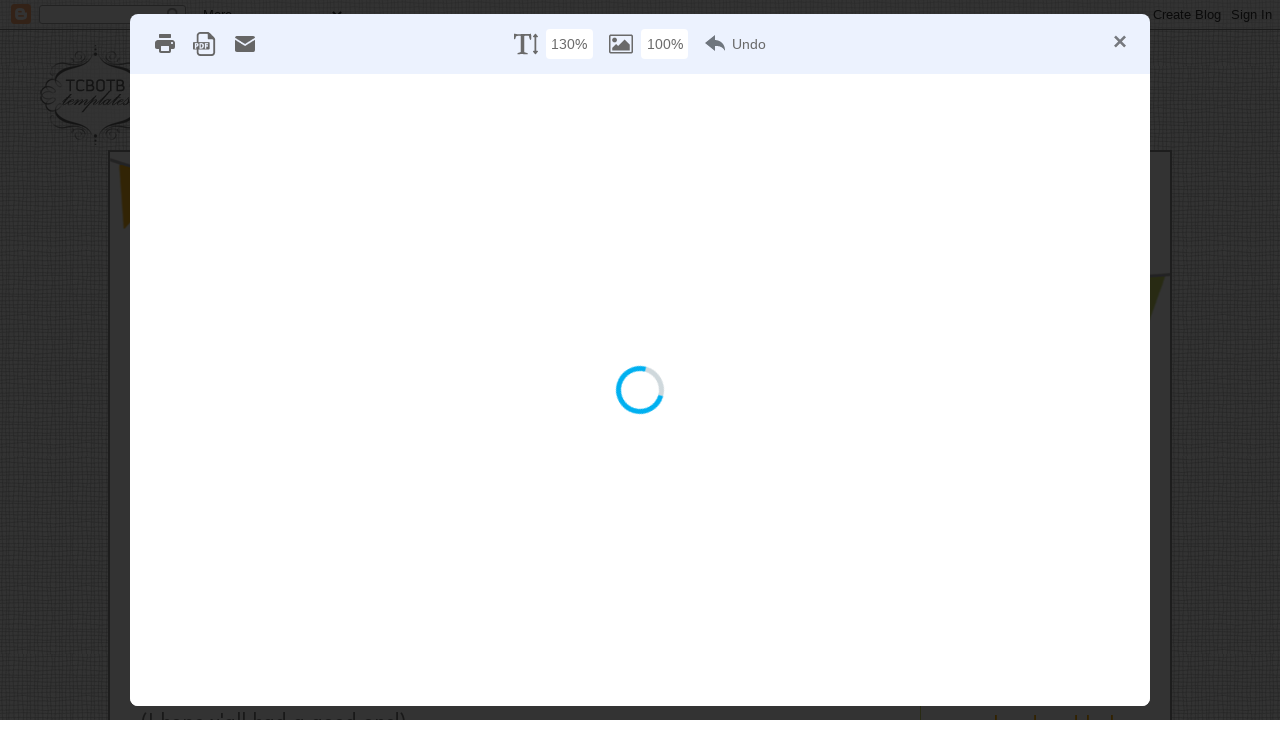

--- FILE ---
content_type: text/html; charset=UTF-8
request_url: https://52cakesnbakes.blogspot.com/2015/04/14-52-italian-easter-bread-aka-sweet.html?pfstyle=wp
body_size: 16092
content:
<!DOCTYPE html>
<html dir='ltr' xmlns='http://www.w3.org/1999/xhtml' xmlns:b='http://www.google.com/2005/gml/b' xmlns:data='http://www.google.com/2005/gml/data' xmlns:expr='http://www.google.com/2005/gml/expr'>
<head>
<link href='https://www.blogger.com/static/v1/widgets/2944754296-widget_css_bundle.css' rel='stylesheet' type='text/css'/>
<meta content='text/html; charset=UTF-8' http-equiv='Content-Type'/>
<meta content='blogger' name='generator'/>
<link href='https://52cakesnbakes.blogspot.com/favicon.ico' rel='icon' type='image/x-icon'/>
<link href='http://52cakesnbakes.blogspot.com/2015/04/14-52-italian-easter-bread-aka-sweet.html' rel='canonical'/>
<link rel="alternate" type="application/atom+xml" title="52 cakes *or* a bake a week - Atom" href="https://52cakesnbakes.blogspot.com/feeds/posts/default" />
<link rel="alternate" type="application/rss+xml" title="52 cakes *or* a bake a week - RSS" href="https://52cakesnbakes.blogspot.com/feeds/posts/default?alt=rss" />
<link rel="service.post" type="application/atom+xml" title="52 cakes *or* a bake a week - Atom" href="https://www.blogger.com/feeds/3519228692885301272/posts/default" />

<link rel="alternate" type="application/atom+xml" title="52 cakes *or* a bake a week - Atom" href="https://52cakesnbakes.blogspot.com/feeds/3312588984051267078/comments/default" />
<!--Can't find substitution for tag [blog.ieCssRetrofitLinks]-->
<link href='https://blogger.googleusercontent.com/img/b/R29vZ2xl/AVvXsEhTPEldw1zksBpaBD2w0ANlm9xJDT6AfcP1XkuMarAACM1XKIsmTbtkmfPcrk9lF3O7a62tcGm9ld2V1a_wL9WMg8JiV7z2ivcGQlEqxmGiGpbSISTW6pnZMbk0IjmO2EvYHdoiY0K-0_0/s1600/IMG_0373a.jpg' rel='image_src'/>
<meta content='Week 14 with Italian Easter Bread aka Sweet Yeast Wreaths aka Easter Nests. A bread wreath nest that&#39;s on the sweeter side and has an egg in the middle. Great for Easter brunch or any other day of the year.
Woche 14 mit Italienischem Osterbrot oder auch Süssen Hefekränzen oder auch Osternestern. Brot-Kranz-Nester, etwas süsslich und mit einem Ei in der Mitte. Für den Osterbrunch oder jeden anderen Tag des Jahres.' name='description'/>
<meta content='http://52cakesnbakes.blogspot.com/2015/04/14-52-italian-easter-bread-aka-sweet.html' property='og:url'/>
<meta content='14 | 52 Italian Easter Bread (aka Sweet Yeast Wreaths, aka Easter Nests)' property='og:title'/>
<meta content='Week 14 with Italian Easter Bread aka Sweet Yeast Wreaths aka Easter Nests. A bread wreath nest that&#39;s on the sweeter side and has an egg in the middle. Great for Easter brunch or any other day of the year.
Woche 14 mit Italienischem Osterbrot oder auch Süssen Hefekränzen oder auch Osternestern. Brot-Kranz-Nester, etwas süsslich und mit einem Ei in der Mitte. Für den Osterbrunch oder jeden anderen Tag des Jahres.' property='og:description'/>
<meta content='https://blogger.googleusercontent.com/img/b/R29vZ2xl/AVvXsEhTPEldw1zksBpaBD2w0ANlm9xJDT6AfcP1XkuMarAACM1XKIsmTbtkmfPcrk9lF3O7a62tcGm9ld2V1a_wL9WMg8JiV7z2ivcGQlEqxmGiGpbSISTW6pnZMbk0IjmO2EvYHdoiY0K-0_0/w1200-h630-p-k-no-nu/IMG_0373a.jpg' property='og:image'/>
<meta content='52, cakes, bakes, baking, a cake a week, pies, cookies, recipes, blog' name='keywords'/>
<meta content='52 cakes or a bake a week. come on over and bake along' name='description'/>
<meta content='ALL' name='ROBOTS'/>
<title>52 cakes *or* a bake a week: 14 | 52 Italian Easter Bread (aka Sweet Yeast Wreaths, aka Easter Nests)</title>
<style type='text/css'>@font-face{font-family:'Arvo';font-style:normal;font-weight:400;font-display:swap;src:url(//fonts.gstatic.com/s/arvo/v23/tDbD2oWUg0MKqScQ7Z7o_vo.woff2)format('woff2');unicode-range:U+0000-00FF,U+0131,U+0152-0153,U+02BB-02BC,U+02C6,U+02DA,U+02DC,U+0304,U+0308,U+0329,U+2000-206F,U+20AC,U+2122,U+2191,U+2193,U+2212,U+2215,U+FEFF,U+FFFD;}@font-face{font-family:'Josefin Sans';font-style:normal;font-weight:400;font-display:swap;src:url(//fonts.gstatic.com/s/josefinsans/v34/Qw3PZQNVED7rKGKxtqIqX5E-AVSJrOCfjY46_DjQbMlhLybpUVzEEaq2.woff2)format('woff2');unicode-range:U+0102-0103,U+0110-0111,U+0128-0129,U+0168-0169,U+01A0-01A1,U+01AF-01B0,U+0300-0301,U+0303-0304,U+0308-0309,U+0323,U+0329,U+1EA0-1EF9,U+20AB;}@font-face{font-family:'Josefin Sans';font-style:normal;font-weight:400;font-display:swap;src:url(//fonts.gstatic.com/s/josefinsans/v34/Qw3PZQNVED7rKGKxtqIqX5E-AVSJrOCfjY46_DjQbMhhLybpUVzEEaq2.woff2)format('woff2');unicode-range:U+0100-02BA,U+02BD-02C5,U+02C7-02CC,U+02CE-02D7,U+02DD-02FF,U+0304,U+0308,U+0329,U+1D00-1DBF,U+1E00-1E9F,U+1EF2-1EFF,U+2020,U+20A0-20AB,U+20AD-20C0,U+2113,U+2C60-2C7F,U+A720-A7FF;}@font-face{font-family:'Josefin Sans';font-style:normal;font-weight:400;font-display:swap;src:url(//fonts.gstatic.com/s/josefinsans/v34/Qw3PZQNVED7rKGKxtqIqX5E-AVSJrOCfjY46_DjQbMZhLybpUVzEEQ.woff2)format('woff2');unicode-range:U+0000-00FF,U+0131,U+0152-0153,U+02BB-02BC,U+02C6,U+02DA,U+02DC,U+0304,U+0308,U+0329,U+2000-206F,U+20AC,U+2122,U+2191,U+2193,U+2212,U+2215,U+FEFF,U+FFFD;}@font-face{font-family:'Kranky';font-style:normal;font-weight:400;font-display:swap;src:url(//fonts.gstatic.com/s/kranky/v29/hESw6XVgJzlPsFn8oR2FRIzX_g.woff2)format('woff2');unicode-range:U+0000-00FF,U+0131,U+0152-0153,U+02BB-02BC,U+02C6,U+02DA,U+02DC,U+0304,U+0308,U+0329,U+2000-206F,U+20AC,U+2122,U+2191,U+2193,U+2212,U+2215,U+FEFF,U+FFFD;}@font-face{font-family:'Reenie Beanie';font-style:normal;font-weight:400;font-display:swap;src:url(//fonts.gstatic.com/s/reeniebeanie/v22/z7NSdR76eDkaJKZJFkkjuvWxXPq1q6Gjb_0.woff2)format('woff2');unicode-range:U+0000-00FF,U+0131,U+0152-0153,U+02BB-02BC,U+02C6,U+02DA,U+02DC,U+0304,U+0308,U+0329,U+2000-206F,U+20AC,U+2122,U+2191,U+2193,U+2212,U+2215,U+FEFF,U+FFFD;}@font-face{font-family:'Unkempt';font-style:normal;font-weight:400;font-display:swap;src:url(//fonts.gstatic.com/s/unkempt/v22/2EbnL-Z2DFZue0DSeYEV8h-bp_Y.woff2)format('woff2');unicode-range:U+0000-00FF,U+0131,U+0152-0153,U+02BB-02BC,U+02C6,U+02DA,U+02DC,U+0304,U+0308,U+0329,U+2000-206F,U+20AC,U+2122,U+2191,U+2193,U+2212,U+2215,U+FEFF,U+FFFD;}</style>
<style id='page-skin-1' type='text/css'><!--
/*
-----------------------------------------------
Blogger Template Style
Designer: Tenille (templatesbytenille)
Site: thecutestblogontheblock.com
----------------------------------------------- */
/* Variable definitions
====================
<Variable name="bgcolor" description="Page Background Color"
type="color" default="#fff">
<Variable name="textcolor" description="Text Color"
type="color" default="#333">
<Variable name="linkcolor" description="Link Color"
type="color" default="#58a">
<Variable name="pagetitlecolor" description="Blog Title Color"
type="color" default="#666">
<Variable name="descriptioncolor" description="Blog Description Color"
type="color" default="#999">
<Variable name="titlecolor" description="Post Title Color"
type="color" default="#c60">
<Variable name="bordercolor" description="Border Color"
type="color" default="#ccc">
<Variable name="sidebarcolor" description="Sidebar Title Color"
type="color" default="#999">
<Variable name="sidebartextcolor" description="Sidebar Text Color"
type="color" default="#666">
<Variable name="visitedlinkcolor" description="Visited Link Color"
type="color" default="#999">
<Variable name="bodyfont" description="Text Font"
type="font" default="normal normal 100% Georgia, Serif">
<Variable name="headerfont" description="Sidebar Title Font"
type="font"
default="normal normal 78% 'Trebuchet MS',Trebuchet,Arial,Verdana,Sans-serif">
<Variable name="pagetitlefont" description="Blog Title Font"
type="font"
default="normal normal 200% Georgia, Serif">
<Variable name="descriptionfont" description="Blog Description Font"
type="font"
default="normal normal 78% 'Trebuchet MS', Trebuchet, Arial, Verdana, Sans-serif">
<Variable name="postfooterfont" description="Post Footer Font"
type="font"
default="normal normal 78% 'Trebuchet MS', Trebuchet, Arial, Verdana, Sans-serif">
<Variable name="startSide" description="Side where text starts in blog language"
type="automatic" default="left">
<Variable name="endSide" description="Side where text ends in blog language"
type="automatic" default="right">
*/
/* Use this with templates/template-twocol.html */
body {
background:#ffffff;
background-image: url(https://lh3.googleusercontent.com/blogger_img_proxy/AEn0k_siQKWsI3sJsr4rAT9hboka23yHgm7rADaIsLBa2yYxOya4V3ThtFTaaPTrP16bBbc1af3Bnb8mGKLh6xyKEjyTvZPbHyNxHc-qAJ4f4H_W9hNmrovNAIpzKlWPdlF9X2C7WgDfyqkxY_VZ=s0-d);background-position: center; background-repeat:repeat; background-attachment: fixed;
margin:0;
color:#7f7f7f;
font:x-small Georgia Serif;
font-size/* */:/**/small;
font-size: /**/small;
text-align: center;
}
a:link {
color:#fbab00;
text-decoration:none;
}
a:visited {
color:#73ba6a;
text-decoration:none;
}
a:hover {
color:#fbb41a;
text-decoration:underline;
}
a img {
border-width:0;
}
/* Header
-----------------------------------------------
*/
#header-wrapper {
background-image:url(https://lh3.googleusercontent.com/blogger_img_proxy/AEn0k_sxA3ZhHP8Xy7A9B1u_fhH-biQAtyHeWeN3zWwf6PFMe89ZuakKaFUeEddWB1xF4b4eGr1bK9JHZvoGCvKYHXAzqNLuazEWf9MKtCmejMCoLEc6wdaSbqc3crNoiAFtsKDBaP4alNCYkwUYcA=s0-d);background-position: top center; background-repeat:no-repeat;
width: 1060px;
height:324px;
margin-left:-30px;
margin-top:-30px;
border-bottom: 0px solid #fdd9aa;
}
#header-inner {
background-position: center;
margin-left: auto;
margin-right: auto;
}
#header {
margin: 0px;
border: 0px ridge #7f7f7f;
text-align: center;
color:#6bbab2;
}
#header h1 {
margin-left:23px;
margin-right:530px;
margin-top:0px;
margin-bottom:0px;
padding-top:150px;
padding-left:0px;
padding-right:0px;
line-height:5px;
text-transform:normal;
letter-spacing:-1px;
font: normal normal 320% Unkempt;
text-align:center:
color: #6bbab2;
}
#header a {
color:#6bbab2;
text-decoration:none;
}
#header a:hover {
color:#6bbab2;
}
#header .description {
margin-left:23px;
margin-right:530px;
margin-top:1px;
margin-bottom:0px;
padding-top:0px;
padding-left:0px;
padding-right:0px;
text-transform:none;
letter-spacing:.2em;
line-height: 1.4em;
font: normal bold 200% Reenie Beanie;
color: #7f7f7f;
text-align:center;
}
#header img {
margin-left: auto;
margin-right: auto;
}
/* Outer-Wrapper
----------------------------------------------- */
#outer-wrapper {
border:2px solid #909090;
background-color: #ffffff;
width: 1000px;
margin:auto; 50px;
margin-top:120px;
padding:30px;
text-align: center;
font: normal normal 150% Josefin Sans;
}
#main-wrapper {
width: 780px;
border-left: 0px solid #C7D45E;
border-right: 1px solid #C7D45E;
float: left;
word-wrap: break-word; /* fix for long text breaking sidebar float in IE */
overflow: hidden;     /* fix for long non-text content breaking IE sidebar float */
}
#sidebar-wrapper {
width: 200px;
float: right;
word-wrap: break-word; /* fix for long text breaking sidebar float in IE */
overflow: hidden;      /* fix for long non-text content breaking IE sidebar float */
}
/* Headings
----------------------------------------------- */
h2 {
margin:1.5em 0 .75em;
font:normal bold 100% Kranky;
line-height: 1.4em;
text-transform:uppercase;
letter-spacing:.2em;
color:#6bbab2;
}
/* Posts
-----------------------------------------------
*/
h2.date-header {
margin:1.5em 0 .5em;
}
.post {
margin:.5em 0 1.5em;
border-bottom:0px dotted #7f7f7f;
padding-bottom:1.5em;
}
.post h3 {
background-image:url(https://lh3.googleusercontent.com/blogger_img_proxy/AEn0k_vUewbYaSqTNKtvZYgysFKFMaGxW7GkW8k2Ywd-MCwEJJyrSVHnKEA08w_odeeRI1HfXmePhrL80AB64hs80ADHPYlTcLN4aL1yQ7LyB1vTr5q9PcDl9juGDK2n-uecLJbgikYbw161ohE1OoxZTVw=s0-d);background-repeat:no-repeat; background-position:bottom left;
color:#fbb41a;
margin-bottom:-10px;
padding:20px 0px 15px 70px;
height:25px;
text-align:left;
font-size:26px;
text-transform:none;
font-weight:normal;
line-height:26px;
letter-spacing:-1px;
border-bottom:0px solid #bc5b08;
}
.post h3 a, .post h3 a:visited, .post h3 strong {
display:block;
text-decoration:none;
color:#fbb41a;
font-weight:normal;
}
.post h3 strong, .post h3 a:hover {
color:#7f7f7f;
}
.post-body {
margin:0 0 .75em;
line-height:1.6em;
}
.post-body blockquote {
line-height:1.3em;
}
.post-footer {
background-image:url(https://lh3.googleusercontent.com/blogger_img_proxy/AEn0k_uc5Muns3hzf8u0SBXIF00XaoTFxOwtTT6nONLmi64OuBlzBaLQw-LyOFq-aXnj8vr9wKxiV10w3Ph2PJSEsQD7XGjKjTXUWhNkLn_tBXS9_DyXXeo0Re8qiWXA_ycmU2oWRVgKCzs2oLpNU3c=s0-d);background-repeat:no-repeat; background-position:center center;
height:210px;
color:#7f7f7f;
text-transform:none;
text-align:right;
letter-spacing:0px;
font-size: 12px;
line-height: 16px;
padding:10px;
border-bottom:0px solid #F9B51F;
}
.comment-link {
margin-left:.6em;
}
.post img, table.tr-caption-container {
padding:3px;
border:1px solid #F9B51F;
}
.tr-caption-container img {
border: none;
padding: 0;
}
.post blockquote {
margin:1em 20px;
}
.post blockquote p {
margin:.75em 0;
}
/* Comments
----------------------------------------------- */
#comments h4 {
margin:1em 0;
font-weight: bold;
line-height: 1.4em;
text-transform:uppercase;
letter-spacing:.2em;
color: #6bbab2;
}
#comments-block {
margin:1em 0 1.5em;
line-height:1.6em;
}
#comments-block .comment-author {
margin:.5em 0;
}
#comments-block .comment-body {
margin:.25em 0 0;
}
#comments-block .comment-footer {
margin:-.25em 0 2em;
line-height: 1.4em;
text-transform:uppercase;
letter-spacing:.1em;
}
#comments-block .comment-body p {
margin:0 0 .75em;
}
.deleted-comment {
font-style:italic;
color:gray;
}
#blog-pager-newer-link {
float: left;
}
#blog-pager-older-link {
float: right;
}
#blog-pager {
text-align: center;
}
.feed-links {
clear: both;
line-height: 2.5em;
}
/* Sidebar Content
----------------------------------------------- */
.sidebar {
color: #fbab00;
text-align: center;
line-height: 1.5em;
}
.sidebar ul {
list-style:none;
margin:0 0 0;
padding:0 0 0;
}
.sidebar li {
margin:0;
padding-top:0;
padding-right:0;
padding-bottom:.25em;
padding-left:15px;
text-indent:-15px;
line-height:1.5em;
}
.sidebar .widget, .main .widget {
border-bottom:0px dotted #7f7f7f;
margin:0 0 1.5em;
padding:0 0 1.5em;
}
.main .Blog {
border-bottom-width: 0;
}
/* Profile
----------------------------------------------- */
.profile-img {
float: left;
margin-top: 0;
margin-right: 5px;
margin-bottom: 5px;
margin-left: 0;
padding: 4px;
border: 1px solid #7f7f7f;
}
.profile-data {
margin:0;
text-transform:uppercase;
letter-spacing:.1em;
font: normal normal 78% Arvo;
color: #6bbab2;
font-weight: bold;
line-height: 1.6em;
}
.profile-datablock {
margin:.5em 0 .5em;
}
.profile-textblock {
margin: 0.5em 0;
line-height: 1.6em;
}
.profile-link {
font: normal normal 78% Arvo;
text-transform: uppercase;
letter-spacing: .1em;
}
/* Footer
----------------------------------------------- */
#footer {
width:660px;
clear:both;
margin:0 auto;
padding-top:15px;
line-height: 1.6em;
text-transform:uppercase;
letter-spacing:.1em;
text-align: center;
}

--></style>
<link href='https://www.blogger.com/dyn-css/authorization.css?targetBlogID=3519228692885301272&amp;zx=e5d270e5-f04d-40ce-b724-dad0a83f9b21' media='none' onload='if(media!=&#39;all&#39;)media=&#39;all&#39;' rel='stylesheet'/><noscript><link href='https://www.blogger.com/dyn-css/authorization.css?targetBlogID=3519228692885301272&amp;zx=e5d270e5-f04d-40ce-b724-dad0a83f9b21' rel='stylesheet'/></noscript>
<meta name='google-adsense-platform-account' content='ca-host-pub-1556223355139109'/>
<meta name='google-adsense-platform-domain' content='blogspot.com'/>

</head>
<body>
<div class='navbar section' id='navbar'><div class='widget Navbar' data-version='1' id='Navbar1'><script type="text/javascript">
    function setAttributeOnload(object, attribute, val) {
      if(window.addEventListener) {
        window.addEventListener('load',
          function(){ object[attribute] = val; }, false);
      } else {
        window.attachEvent('onload', function(){ object[attribute] = val; });
      }
    }
  </script>
<div id="navbar-iframe-container"></div>
<script type="text/javascript" src="https://apis.google.com/js/platform.js"></script>
<script type="text/javascript">
      gapi.load("gapi.iframes:gapi.iframes.style.bubble", function() {
        if (gapi.iframes && gapi.iframes.getContext) {
          gapi.iframes.getContext().openChild({
              url: 'https://www.blogger.com/navbar/3519228692885301272?po\x3d3312588984051267078\x26origin\x3dhttps://52cakesnbakes.blogspot.com',
              where: document.getElementById("navbar-iframe-container"),
              id: "navbar-iframe"
          });
        }
      });
    </script><script type="text/javascript">
(function() {
var script = document.createElement('script');
script.type = 'text/javascript';
script.src = '//pagead2.googlesyndication.com/pagead/js/google_top_exp.js';
var head = document.getElementsByTagName('head')[0];
if (head) {
head.appendChild(script);
}})();
</script>
</div></div>
<style type='text/css'>
</style>
<div id='tag' style='position:absolute; left:20px; top:45px; z-index:50; width:150px; height:20px;'>
<a href='http://www.thecutestblogontheblock.com/' target='_blank'>
<img border="0" src="https://lh3.googleusercontent.com/blogger_img_proxy/AEn0k_tnkhlLE6JLJCu_InMjw1cd6MGCo43mpg72Jn6wY7Rd3o_B--v58JT1KYKeIbr-qWKhkZasM3HEvWs8fvOxEoGkdYFT6sJ06YmOlCaaX_o6QcnQkACkZb9Nf6qBz8MZDhCRQA=s0-d">
</a></div>
<div id='outer-wrapper'><div id='wrap2'>
<!-- skip links for text browsers -->
<span id='skiplinks' style='display:none;'>
<a href='#main'>skip to main </a> |
     <a href='#sidebar'>skip to sidebar</a>
</span>
<div id='header-wrapper'>
<div class='header section' id='header'><div class='widget Header' data-version='1' id='Header1'>
<div id='header-inner'>
<div class='titlewrapper'>
<h1 class='title'>
<a href='https://52cakesnbakes.blogspot.com/'>
52 cakes *or* a bake a week
</a>
</h1>
</div>
<div class='descriptionwrapper'>
<p class='description'><span>
</span></p>
</div>
</div>
</div></div>
</div>
<div id='content-wrapper'>
<div id='crosscol-wrapper' style='text-align:center'>
<div class='crosscol section' id='crosscol'><div class='widget PageList' data-version='1' id='PageList1'>
<h2>Pages</h2>
<div class='widget-content'>
<ul>
<li>
<a href='https://52cakesnbakes.blogspot.com/'>Home</a>
</li>
<li>
<a href='https://52cakesnbakes.blogspot.com/p/about.html'>About</a>
</li>
<li>
<a href='https://52cakesnbakes.blogspot.com/p/recipe-index.html'>Recipe Index</a>
</li>
<li>
<a href='https://52cakesnbakes.blogspot.com/p/blogs-i-love.html'>Food Blogs I Love</a>
</li>
<li>
<a href='https://52cakesnbakes.blogspot.com/p/conversions.html'>Conversions</a>
</li>
</ul>
<div class='clear'></div>
</div>
</div></div>
</div>
<div id='main-wrapper'>
<div class='main section' id='main'><div class='widget Blog' data-version='1' id='Blog1'>
<div class='blog-posts hfeed'>

          <div class="date-outer">
        
<h2 class='date-header'><span>April 8, 2015</span></h2>

          <div class="date-posts">
        
<div class='post-outer'>
<div class='post hentry'>
<a name='3312588984051267078'></a>
<h3 class='post-title entry-title'>
14 | 52 Italian Easter Bread (aka Sweet Yeast Wreaths, aka Easter Nests)
</h3>
<div class='post-header'>
<div class='post-header-line-1'></div>
</div>
<div class='post-body entry-content' id='post-body-3312588984051267078'>
<meta content=' I know. Easter is over.   (I hope y&#39;all had a good one!)     But these little wreaths are just called &#39;Easter&#39;. They can, in fa...' name='description'/>
<p><div style="text-align: left;">
I know. Easter is over.</div>
<div style="text-align: left;">
(I hope y'all had a good one!)</div>
<div style="text-align: left;">
<br /></div>
<div style="text-align: left;">
But these little wreaths are just called 'Easter'. They can, in fact, be made any time.</div>
<div style="text-align: left;">
They're also called 'Italian' while I am not so sure that they are only that.</div>
<div style="text-align: left;">
And they're called 'Bread'. When clearly they are wreaths.</div>
<div style="text-align: left;">
<br /></div>
<div style="text-align: left;">
So again - don't let the name fool you. Make them any time. And call them whatever you want.&nbsp;<br />
I would go with 'Sweet Yeast Wreath'. Or, if you want to keep the Easter theme: 'Easter Nests'.&nbsp;</div>
<div style="text-align: left;">
<br /></div>
<div class="separator" style="clear: both; text-align: center;">
<a href="https://blogger.googleusercontent.com/img/b/R29vZ2xl/AVvXsEhTPEldw1zksBpaBD2w0ANlm9xJDT6AfcP1XkuMarAACM1XKIsmTbtkmfPcrk9lF3O7a62tcGm9ld2V1a_wL9WMg8JiV7z2ivcGQlEqxmGiGpbSISTW6pnZMbk0IjmO2EvYHdoiY0K-0_0/s1600/IMG_0373a.jpg" imageanchor="1" style="margin-left: 1em; margin-right: 1em;"><img border="0" height="480" src="https://blogger.googleusercontent.com/img/b/R29vZ2xl/AVvXsEhTPEldw1zksBpaBD2w0ANlm9xJDT6AfcP1XkuMarAACM1XKIsmTbtkmfPcrk9lF3O7a62tcGm9ld2V1a_wL9WMg8JiV7z2ivcGQlEqxmGiGpbSISTW6pnZMbk0IjmO2EvYHdoiY0K-0_0/s1600/IMG_0373a.jpg" width="640" /></a></div>
<div style="text-align: left;">
<br /></div>
<div style="text-align: left;">
<b>Italian Easter Bread (aka Sweet Yeast Wreaths, aka Easter Nests)</b> </div>
<div style="text-align: left;">
From <a href="http://theitaliandishblog.com/imported-20090913150324/2008/3/19/italian-easter-bread.html" rel="nofollow" target="_blank">The Italian Dish</a> via <a href="http://www.seededatthetable.com/2012/04/03/italian-easter-bread/" rel="nofollow" target="_blank">Seeded at the Table</a></div>
<div style="text-align: left;">
<br /></div>
<div style="text-align: left;">
Makes 4-6 wreaths</div>
<div style="text-align: left;">
<br /></div>
<div style="text-align: left;">
1 package dry yeast</div>
<div style="text-align: left;">
300 ml (1 1/4 cups) milk</div>
<div style="text-align: left;">
76 g (1/3 cup) butter, softened</div>
<div style="text-align: left;">
2 eggs, beaten</div>
<div style="text-align: left;">
100 g (1/2 cup) sugar</div>
<div style="text-align: left;">
500 g (4 cups) flour</div>
<div style="text-align: left;">
1 egg combined with 1 tablespoon of water</div>
<div style="text-align: left;">
6 raw (dyed) eggs (optional if it is not Easter)</div>
<div style="text-align: left;">
sprinkles/pearl sugar (optional)</div>
<ul>
<li style="text-align: left;">Combine yeast, warm milk, butter, eggs, sugar, and about half of the flour in large bowl. Using your dough hook, knead until smooth. Add more flour until you get a firm dough (it might be a bit more or a bit less than 4 cups) and knead until it is nice and smooth. Cover and let rise for 1 hour.&nbsp;</li>
<li style="text-align: left;">Divide into 8 or 12 pieces, roll each piece into a thick rope, 'braid' two ropes together and form a circle/wreath/nest, pinching the ends together.</li>
<li style="text-align: left;">Place wreaths on baking sheet with lined parchment paper. Cover and let rise for about another hour.&nbsp;</li>
<li style="text-align: left;">Brush each wreath with beaten egg combined with 1 tablespoon of water. Put on sprinkles or pearl sugar, if you are using them. Place 1 raw egg into the middle of each wreath, carefully pressing it down.</li>
<li style="text-align: left;">Bake at 175ºC (350ºF) for about 20-25 minutes, until golden brown. Let cool on rack.</li>
</ul>
<div class="separator" style="clear: both; text-align: center;">
<a href="https://blogger.googleusercontent.com/img/b/R29vZ2xl/AVvXsEilWp4aZBiHaLNmXCXN4HPGqs13mz3uSm6NhnxpAUM3UkJxNTXDY5Ai69aMehEuWhwamBfJEUeQJ-_a0gpsGQ4GAA52WQvQXgni8hJZL8wrP5sh4pcyAT24X_XeCkcZjWb88JaIIrmTr8E/s1600/PicMonkey+Collage.jpg" imageanchor="1" style="margin-left: 1em; margin-right: 1em;"><img border="0" height="400" src="https://blogger.googleusercontent.com/img/b/R29vZ2xl/AVvXsEilWp4aZBiHaLNmXCXN4HPGqs13mz3uSm6NhnxpAUM3UkJxNTXDY5Ai69aMehEuWhwamBfJEUeQJ-_a0gpsGQ4GAA52WQvQXgni8hJZL8wrP5sh4pcyAT24X_XeCkcZjWb88JaIIrmTr8E/s1600/PicMonkey+Collage.jpg" width="640" /></a></div>
<div style="text-align: left;">
<i>My modifications:</i></div>
<div style="text-align: left;">
I used  whole wheat flour for 1/3 of those 4 cups of flour. I didn't intend to but then ran out of the regular flour.... And a bit of whole wheat never hurts, right? It just made the dough a bit darker.</div>
<div style="text-align: left;">
I also didn't dye the eggs. And I omitted the sprinkles.</div>
<div style="text-align: left;">
Because I had enough things to do on Easter Sunday morning as it was, I made the dough the night before and let it rise in the fridge overnight. </div>
<div style="text-align: left;">
<br /></div>
<div style="text-align: left;">
<i>The taste:</i></div>
<div style="text-align: left;">
Good. But for my taste, they are too sweet to eat with anything savory (like cheese or lunch meats) but not sweet enough to really be a sweet bread. They are somewhere in-between and that bothered me a tiny bit. I wouldn't make them again like this. Either sweeter or not sweet at all.</div>
<div style="text-align: left;">
<br /></div>
<div style="text-align: left;">
<b>What's your favorite Easter brunch (baking) recipe?</b></div>
<div style="text-align: left;">
<br /></div>
</p>
<div style='clear: both;'></div>
</div>
<div class='post-footer'>
<script src="//cdn.printfriendly.com/printfriendly.js" type="text/javascript"></script><a class='printfriendly' href='http://www.printfriendly.com' onclick='window.print(); return false;' style=' color:#6D9F00; text-decoration:none;' title='Printer Friendly and PDF'><img alt="Print Friendly and PDF" src="https://lh3.googleusercontent.com/blogger_img_proxy/AEn0k_tUJ1PUbbxuI3VbTQ3E7tmt_A53-sgObJ8KFCVnqH2vmSr-WtB_7q6ff2SG8ns5X4a1bI0btKaYXLYIZH341BrlwOf6OWIv8vhKznHSy4lhUWQ=s0-d" style="border:none;"><span style='font-size:16px; margin:0 8px 0 3px;'>Print</span><img alt="Print Friendly and PDF" src="https://lh3.googleusercontent.com/blogger_img_proxy/AEn0k_tg-jItCajHN_bbQb25UtOhxWqlwq7HlWFkGbRK1XuFlT5ENPkE_4M1CY0EkpOo0ioYuT6foqNfUKCLJKYMe6vcIq3mEwMfV8GnMtNCQ79p=s0-d" style="border:none;"><span style='font-size:16px; margin:0 8px 0 3px;'>PDF</span></a>
<div class='post-footer-line post-footer-line-1'><span class='post-author vcard'>
Posted by
<span class='fn'>
<a href='https://www.blogger.com/profile/14297924676700765668' rel='author' title='author profile'>
Sarah
</a>
</span>
</span>
<span class='post-timestamp'>
at
<a class='timestamp-link' href='https://52cakesnbakes.blogspot.com/2015/04/14-52-italian-easter-bread-aka-sweet.html' rel='bookmark' title='permanent link'><abbr class='published' title='2015-04-08T10:49:00+02:00'>10:49&#8239;AM</abbr></a>
</span>
<span class='post-comment-link'>
</span>
<span class='post-icons'>
<span class='item-control blog-admin pid-1682469358'>
<a href='https://www.blogger.com/post-edit.g?blogID=3519228692885301272&postID=3312588984051267078&from=pencil' title='Edit Post'>
<img alt='' class='icon-action' height='18' src='https://resources.blogblog.com/img/icon18_edit_allbkg.gif' width='18'/>
</a>
</span>
</span>
<div class='post-share-buttons goog-inline-block'>
<a class='goog-inline-block share-button sb-email' href='https://www.blogger.com/share-post.g?blogID=3519228692885301272&postID=3312588984051267078&target=email' target='_blank' title='Email This'><span class='share-button-link-text'>Email This</span></a><a class='goog-inline-block share-button sb-blog' href='https://www.blogger.com/share-post.g?blogID=3519228692885301272&postID=3312588984051267078&target=blog' onclick='window.open(this.href, "_blank", "height=270,width=475"); return false;' target='_blank' title='BlogThis!'><span class='share-button-link-text'>BlogThis!</span></a><a class='goog-inline-block share-button sb-twitter' href='https://www.blogger.com/share-post.g?blogID=3519228692885301272&postID=3312588984051267078&target=twitter' target='_blank' title='Share to X'><span class='share-button-link-text'>Share to X</span></a><a class='goog-inline-block share-button sb-facebook' href='https://www.blogger.com/share-post.g?blogID=3519228692885301272&postID=3312588984051267078&target=facebook' onclick='window.open(this.href, "_blank", "height=430,width=640"); return false;' target='_blank' title='Share to Facebook'><span class='share-button-link-text'>Share to Facebook</span></a><a class='goog-inline-block share-button sb-pinterest' href='https://www.blogger.com/share-post.g?blogID=3519228692885301272&postID=3312588984051267078&target=pinterest' target='_blank' title='Share to Pinterest'><span class='share-button-link-text'>Share to Pinterest</span></a>
</div>
</div>
<div class='post-footer-line post-footer-line-2'><span class='post-labels'>
Labels:
<a href='https://52cakesnbakes.blogspot.com/search/label/bread' rel='tag'>bread</a>,
<a href='https://52cakesnbakes.blogspot.com/search/label/easter' rel='tag'>easter</a>,
<a href='https://52cakesnbakes.blogspot.com/search/label/yeast%20dough' rel='tag'>yeast dough</a>
</span>
</div>
<div class='post-footer-line post-footer-line-3'><span class='post-location'>
</span>
</div>
</div>
</div>
<div class='comments' id='comments'>
<a name='comments'></a>
<h4>No comments:</h4>
<div id='Blog1_comments-block-wrapper'>
<dl class='avatar-comment-indent' id='comments-block'>
</dl>
</div>
<p class='comment-footer'>
<div class='comment-form'>
<a name='comment-form'></a>
<h4 id='comment-post-message'>Post a Comment</h4>
<p>
</p>
<a href='https://www.blogger.com/comment/frame/3519228692885301272?po=3312588984051267078&hl=en&saa=85391&origin=https://52cakesnbakes.blogspot.com' id='comment-editor-src'></a>
<iframe allowtransparency='true' class='blogger-iframe-colorize blogger-comment-from-post' frameborder='0' height='410px' id='comment-editor' name='comment-editor' src='' width='100%'></iframe>
<script src='https://www.blogger.com/static/v1/jsbin/2830521187-comment_from_post_iframe.js' type='text/javascript'></script>
<script type='text/javascript'>
      BLOG_CMT_createIframe('https://www.blogger.com/rpc_relay.html');
    </script>
</div>
</p>
</div>
</div>

        </div></div>
      
</div>
<div class='blog-pager' id='blog-pager'>
<span id='blog-pager-newer-link'>
<a class='blog-pager-newer-link' href='https://52cakesnbakes.blogspot.com/2015/04/15-52-carrot-cake-muffins-with-cream.html' id='Blog1_blog-pager-newer-link' title='Newer Post'>Newer Post</a>
</span>
<span id='blog-pager-older-link'>
<a class='blog-pager-older-link' href='https://52cakesnbakes.blogspot.com/2015/04/13-52-easter-egg-cookies.html' id='Blog1_blog-pager-older-link' title='Older Post'>Older Post</a>
</span>
<a class='home-link' href='https://52cakesnbakes.blogspot.com/'>Home</a>
</div>
<div class='clear'></div>
<div class='post-feeds'>
<div class='feed-links'>
Subscribe to:
<a class='feed-link' href='https://52cakesnbakes.blogspot.com/feeds/3312588984051267078/comments/default' target='_blank' type='application/atom+xml'>Post Comments (Atom)</a>
</div>
</div>
</div></div>
</div>
<div id='sidebar-wrapper'>
<div class='sidebar section' id='sidebar'><div class='widget Text' data-version='1' id='Text1'>
<h2 class='title'>welcome</h2>
<div class='widget-content'>
to my new project:<br/>52 cakes *or* a bake a week.<br/><br/>go ahead and bake along - it's much more fun together, right?<br/><br/><br/>
</div>
<div class='clear'></div>
</div><div class='widget Profile' data-version='1' id='Profile1'>
<h2>About Me</h2>
<div class='widget-content'>
<a href='https://www.blogger.com/profile/14297924676700765668'><img alt='My photo' class='profile-img' height='80' src='//blogger.googleusercontent.com/img/b/R29vZ2xl/AVvXsEhJNjRztMY0akfnibJW_bBjDQkU71X4E7WWs2n4XtBOQTqcBn0stpEDuG31l75gzqEZuwM2-iXm8u8lI649srjJaNeU7F21wWnODhVOSCVSYhKKcdygHpewmDyp-ENo-g/s220/Foto+11.02.15+20+01+11.jpg' width='80'/></a>
<dl class='profile-datablock'>
<dt class='profile-data'>
<a class='profile-name-link g-profile' href='https://www.blogger.com/profile/14297924676700765668' rel='author' style='background-image: url(//www.blogger.com/img/logo-16.png);'>
Sarah
</a>
</dt>
</dl>
<a class='profile-link' href='https://www.blogger.com/profile/14297924676700765668' rel='author'>View my complete profile</a>
<div class='clear'></div>
</div>
</div><div class='widget HTML' data-version='1' id='HTML4'>
<h2 class='title'>follow with bloglovin'</h2>
<div class='widget-content'>
<a href="http://www.bloglovin.com/en/blog/4679985" title="Follow 52 cakes *or* a bake a week on Bloglovin"><img src="https://lh3.googleusercontent.com/blogger_img_proxy/AEn0k_tYMd4TfDYg5Tv-OhszeJ_NFjU1_P6w1PQzlkXX0lrLOT9-iXQ6_BaoYTVQKOoKHfiHbU0rKUP5nAqgF9rbwXNRlZ9dUo5wnxYEvhPbNma7dSUk4w03SYgTG6hp9NJJCnAS=s0-d" alt="Follow on Bloglovin" border="0"></a>
</div>
<div class='clear'></div>
</div><div class='widget BlogSearch' data-version='1' id='BlogSearch1'>
<h2 class='title'>Search This Blog</h2>
<div class='widget-content'>
<div id='BlogSearch1_form'>
<form action='https://52cakesnbakes.blogspot.com/search' class='gsc-search-box' target='_top'>
<table cellpadding='0' cellspacing='0' class='gsc-search-box'>
<tbody>
<tr>
<td class='gsc-input'>
<input autocomplete='off' class='gsc-input' name='q' size='10' title='search' type='text' value=''/>
</td>
<td class='gsc-search-button'>
<input class='gsc-search-button' title='search' type='submit' value='Search'/>
</td>
</tr>
</tbody>
</table>
</form>
</div>
</div>
<div class='clear'></div>
</div><div class='widget BlogArchive' data-version='1' id='BlogArchive1'>
<h2>Blog Archive</h2>
<div class='widget-content'>
<div id='ArchiveList'>
<div id='BlogArchive1_ArchiveList'>
<ul class='hierarchy'>
<li class='archivedate expanded'>
<a class='toggle' href='javascript:void(0)'>
<span class='zippy toggle-open'>

        &#9660;&#160;
      
</span>
</a>
<a class='post-count-link' href='https://52cakesnbakes.blogspot.com/2015/'>
2015
</a>
<span class='post-count' dir='ltr'>(52)</span>
<ul class='hierarchy'>
<li class='archivedate collapsed'>
<a class='toggle' href='javascript:void(0)'>
<span class='zippy'>

        &#9658;&#160;
      
</span>
</a>
<a class='post-count-link' href='https://52cakesnbakes.blogspot.com/2015/12/'>
December
</a>
<span class='post-count' dir='ltr'>(5)</span>
</li>
</ul>
<ul class='hierarchy'>
<li class='archivedate collapsed'>
<a class='toggle' href='javascript:void(0)'>
<span class='zippy'>

        &#9658;&#160;
      
</span>
</a>
<a class='post-count-link' href='https://52cakesnbakes.blogspot.com/2015/11/'>
November
</a>
<span class='post-count' dir='ltr'>(4)</span>
</li>
</ul>
<ul class='hierarchy'>
<li class='archivedate collapsed'>
<a class='toggle' href='javascript:void(0)'>
<span class='zippy'>

        &#9658;&#160;
      
</span>
</a>
<a class='post-count-link' href='https://52cakesnbakes.blogspot.com/2015/10/'>
October
</a>
<span class='post-count' dir='ltr'>(4)</span>
</li>
</ul>
<ul class='hierarchy'>
<li class='archivedate collapsed'>
<a class='toggle' href='javascript:void(0)'>
<span class='zippy'>

        &#9658;&#160;
      
</span>
</a>
<a class='post-count-link' href='https://52cakesnbakes.blogspot.com/2015/09/'>
September
</a>
<span class='post-count' dir='ltr'>(5)</span>
</li>
</ul>
<ul class='hierarchy'>
<li class='archivedate collapsed'>
<a class='toggle' href='javascript:void(0)'>
<span class='zippy'>

        &#9658;&#160;
      
</span>
</a>
<a class='post-count-link' href='https://52cakesnbakes.blogspot.com/2015/08/'>
August
</a>
<span class='post-count' dir='ltr'>(4)</span>
</li>
</ul>
<ul class='hierarchy'>
<li class='archivedate collapsed'>
<a class='toggle' href='javascript:void(0)'>
<span class='zippy'>

        &#9658;&#160;
      
</span>
</a>
<a class='post-count-link' href='https://52cakesnbakes.blogspot.com/2015/07/'>
July
</a>
<span class='post-count' dir='ltr'>(5)</span>
</li>
</ul>
<ul class='hierarchy'>
<li class='archivedate collapsed'>
<a class='toggle' href='javascript:void(0)'>
<span class='zippy'>

        &#9658;&#160;
      
</span>
</a>
<a class='post-count-link' href='https://52cakesnbakes.blogspot.com/2015/06/'>
June
</a>
<span class='post-count' dir='ltr'>(4)</span>
</li>
</ul>
<ul class='hierarchy'>
<li class='archivedate collapsed'>
<a class='toggle' href='javascript:void(0)'>
<span class='zippy'>

        &#9658;&#160;
      
</span>
</a>
<a class='post-count-link' href='https://52cakesnbakes.blogspot.com/2015/05/'>
May
</a>
<span class='post-count' dir='ltr'>(4)</span>
</li>
</ul>
<ul class='hierarchy'>
<li class='archivedate expanded'>
<a class='toggle' href='javascript:void(0)'>
<span class='zippy toggle-open'>

        &#9660;&#160;
      
</span>
</a>
<a class='post-count-link' href='https://52cakesnbakes.blogspot.com/2015/04/'>
April
</a>
<span class='post-count' dir='ltr'>(5)</span>
<ul class='posts'>
<li><a href='https://52cakesnbakes.blogspot.com/2015/04/17-52-strawberry-blueberry-crumb-bars.html'>17 | 52 Strawberry-Blueberry Crumb Bars</a></li>
<li><a href='https://52cakesnbakes.blogspot.com/2015/04/16-52-perfect-blueberry-muffins.html'>16 | 52 Perfect Blueberry Muffins</a></li>
<li><a href='https://52cakesnbakes.blogspot.com/2015/04/15-52-carrot-cake-muffins-with-cream.html'>15 | 52 Carrot Cake Muffins with Cream Cheese Fros...</a></li>
<li><a href='https://52cakesnbakes.blogspot.com/2015/04/14-52-italian-easter-bread-aka-sweet.html'>14 | 52 Italian Easter Bread (aka Sweet Yeast Wrea...</a></li>
<li><a href='https://52cakesnbakes.blogspot.com/2015/04/13-52-easter-egg-cookies.html'>13 | 52 Easter Egg Cookies</a></li>
</ul>
</li>
</ul>
<ul class='hierarchy'>
<li class='archivedate collapsed'>
<a class='toggle' href='javascript:void(0)'>
<span class='zippy'>

        &#9658;&#160;
      
</span>
</a>
<a class='post-count-link' href='https://52cakesnbakes.blogspot.com/2015/03/'>
March
</a>
<span class='post-count' dir='ltr'>(4)</span>
</li>
</ul>
<ul class='hierarchy'>
<li class='archivedate collapsed'>
<a class='toggle' href='javascript:void(0)'>
<span class='zippy'>

        &#9658;&#160;
      
</span>
</a>
<a class='post-count-link' href='https://52cakesnbakes.blogspot.com/2015/02/'>
February
</a>
<span class='post-count' dir='ltr'>(4)</span>
</li>
</ul>
<ul class='hierarchy'>
<li class='archivedate collapsed'>
<a class='toggle' href='javascript:void(0)'>
<span class='zippy'>

        &#9658;&#160;
      
</span>
</a>
<a class='post-count-link' href='https://52cakesnbakes.blogspot.com/2015/01/'>
January
</a>
<span class='post-count' dir='ltr'>(4)</span>
</li>
</ul>
</li>
</ul>
<ul class='hierarchy'>
<li class='archivedate collapsed'>
<a class='toggle' href='javascript:void(0)'>
<span class='zippy'>

        &#9658;&#160;
      
</span>
</a>
<a class='post-count-link' href='https://52cakesnbakes.blogspot.com/2013/'>
2013
</a>
<span class='post-count' dir='ltr'>(53)</span>
<ul class='hierarchy'>
<li class='archivedate collapsed'>
<a class='toggle' href='javascript:void(0)'>
<span class='zippy'>

        &#9658;&#160;
      
</span>
</a>
<a class='post-count-link' href='https://52cakesnbakes.blogspot.com/2013/12/'>
December
</a>
<span class='post-count' dir='ltr'>(5)</span>
</li>
</ul>
<ul class='hierarchy'>
<li class='archivedate collapsed'>
<a class='toggle' href='javascript:void(0)'>
<span class='zippy'>

        &#9658;&#160;
      
</span>
</a>
<a class='post-count-link' href='https://52cakesnbakes.blogspot.com/2013/11/'>
November
</a>
<span class='post-count' dir='ltr'>(4)</span>
</li>
</ul>
<ul class='hierarchy'>
<li class='archivedate collapsed'>
<a class='toggle' href='javascript:void(0)'>
<span class='zippy'>

        &#9658;&#160;
      
</span>
</a>
<a class='post-count-link' href='https://52cakesnbakes.blogspot.com/2013/10/'>
October
</a>
<span class='post-count' dir='ltr'>(4)</span>
</li>
</ul>
<ul class='hierarchy'>
<li class='archivedate collapsed'>
<a class='toggle' href='javascript:void(0)'>
<span class='zippy'>

        &#9658;&#160;
      
</span>
</a>
<a class='post-count-link' href='https://52cakesnbakes.blogspot.com/2013/09/'>
September
</a>
<span class='post-count' dir='ltr'>(5)</span>
</li>
</ul>
<ul class='hierarchy'>
<li class='archivedate collapsed'>
<a class='toggle' href='javascript:void(0)'>
<span class='zippy'>

        &#9658;&#160;
      
</span>
</a>
<a class='post-count-link' href='https://52cakesnbakes.blogspot.com/2013/08/'>
August
</a>
<span class='post-count' dir='ltr'>(4)</span>
</li>
</ul>
<ul class='hierarchy'>
<li class='archivedate collapsed'>
<a class='toggle' href='javascript:void(0)'>
<span class='zippy'>

        &#9658;&#160;
      
</span>
</a>
<a class='post-count-link' href='https://52cakesnbakes.blogspot.com/2013/07/'>
July
</a>
<span class='post-count' dir='ltr'>(4)</span>
</li>
</ul>
<ul class='hierarchy'>
<li class='archivedate collapsed'>
<a class='toggle' href='javascript:void(0)'>
<span class='zippy'>

        &#9658;&#160;
      
</span>
</a>
<a class='post-count-link' href='https://52cakesnbakes.blogspot.com/2013/06/'>
June
</a>
<span class='post-count' dir='ltr'>(5)</span>
</li>
</ul>
<ul class='hierarchy'>
<li class='archivedate collapsed'>
<a class='toggle' href='javascript:void(0)'>
<span class='zippy'>

        &#9658;&#160;
      
</span>
</a>
<a class='post-count-link' href='https://52cakesnbakes.blogspot.com/2013/05/'>
May
</a>
<span class='post-count' dir='ltr'>(4)</span>
</li>
</ul>
<ul class='hierarchy'>
<li class='archivedate collapsed'>
<a class='toggle' href='javascript:void(0)'>
<span class='zippy'>

        &#9658;&#160;
      
</span>
</a>
<a class='post-count-link' href='https://52cakesnbakes.blogspot.com/2013/04/'>
April
</a>
<span class='post-count' dir='ltr'>(6)</span>
</li>
</ul>
<ul class='hierarchy'>
<li class='archivedate collapsed'>
<a class='toggle' href='javascript:void(0)'>
<span class='zippy'>

        &#9658;&#160;
      
</span>
</a>
<a class='post-count-link' href='https://52cakesnbakes.blogspot.com/2013/03/'>
March
</a>
<span class='post-count' dir='ltr'>(4)</span>
</li>
</ul>
<ul class='hierarchy'>
<li class='archivedate collapsed'>
<a class='toggle' href='javascript:void(0)'>
<span class='zippy'>

        &#9658;&#160;
      
</span>
</a>
<a class='post-count-link' href='https://52cakesnbakes.blogspot.com/2013/02/'>
February
</a>
<span class='post-count' dir='ltr'>(4)</span>
</li>
</ul>
<ul class='hierarchy'>
<li class='archivedate collapsed'>
<a class='toggle' href='javascript:void(0)'>
<span class='zippy'>

        &#9658;&#160;
      
</span>
</a>
<a class='post-count-link' href='https://52cakesnbakes.blogspot.com/2013/01/'>
January
</a>
<span class='post-count' dir='ltr'>(4)</span>
</li>
</ul>
</li>
</ul>
<ul class='hierarchy'>
<li class='archivedate collapsed'>
<a class='toggle' href='javascript:void(0)'>
<span class='zippy'>

        &#9658;&#160;
      
</span>
</a>
<a class='post-count-link' href='https://52cakesnbakes.blogspot.com/2012/'>
2012
</a>
<span class='post-count' dir='ltr'>(58)</span>
<ul class='hierarchy'>
<li class='archivedate collapsed'>
<a class='toggle' href='javascript:void(0)'>
<span class='zippy'>

        &#9658;&#160;
      
</span>
</a>
<a class='post-count-link' href='https://52cakesnbakes.blogspot.com/2012/12/'>
December
</a>
<span class='post-count' dir='ltr'>(9)</span>
</li>
</ul>
<ul class='hierarchy'>
<li class='archivedate collapsed'>
<a class='toggle' href='javascript:void(0)'>
<span class='zippy'>

        &#9658;&#160;
      
</span>
</a>
<a class='post-count-link' href='https://52cakesnbakes.blogspot.com/2012/11/'>
November
</a>
<span class='post-count' dir='ltr'>(4)</span>
</li>
</ul>
<ul class='hierarchy'>
<li class='archivedate collapsed'>
<a class='toggle' href='javascript:void(0)'>
<span class='zippy'>

        &#9658;&#160;
      
</span>
</a>
<a class='post-count-link' href='https://52cakesnbakes.blogspot.com/2012/10/'>
October
</a>
<span class='post-count' dir='ltr'>(4)</span>
</li>
</ul>
<ul class='hierarchy'>
<li class='archivedate collapsed'>
<a class='toggle' href='javascript:void(0)'>
<span class='zippy'>

        &#9658;&#160;
      
</span>
</a>
<a class='post-count-link' href='https://52cakesnbakes.blogspot.com/2012/09/'>
September
</a>
<span class='post-count' dir='ltr'>(5)</span>
</li>
</ul>
<ul class='hierarchy'>
<li class='archivedate collapsed'>
<a class='toggle' href='javascript:void(0)'>
<span class='zippy'>

        &#9658;&#160;
      
</span>
</a>
<a class='post-count-link' href='https://52cakesnbakes.blogspot.com/2012/08/'>
August
</a>
<span class='post-count' dir='ltr'>(4)</span>
</li>
</ul>
<ul class='hierarchy'>
<li class='archivedate collapsed'>
<a class='toggle' href='javascript:void(0)'>
<span class='zippy'>

        &#9658;&#160;
      
</span>
</a>
<a class='post-count-link' href='https://52cakesnbakes.blogspot.com/2012/07/'>
July
</a>
<span class='post-count' dir='ltr'>(5)</span>
</li>
</ul>
<ul class='hierarchy'>
<li class='archivedate collapsed'>
<a class='toggle' href='javascript:void(0)'>
<span class='zippy'>

        &#9658;&#160;
      
</span>
</a>
<a class='post-count-link' href='https://52cakesnbakes.blogspot.com/2012/06/'>
June
</a>
<span class='post-count' dir='ltr'>(4)</span>
</li>
</ul>
<ul class='hierarchy'>
<li class='archivedate collapsed'>
<a class='toggle' href='javascript:void(0)'>
<span class='zippy'>

        &#9658;&#160;
      
</span>
</a>
<a class='post-count-link' href='https://52cakesnbakes.blogspot.com/2012/05/'>
May
</a>
<span class='post-count' dir='ltr'>(4)</span>
</li>
</ul>
<ul class='hierarchy'>
<li class='archivedate collapsed'>
<a class='toggle' href='javascript:void(0)'>
<span class='zippy'>

        &#9658;&#160;
      
</span>
</a>
<a class='post-count-link' href='https://52cakesnbakes.blogspot.com/2012/04/'>
April
</a>
<span class='post-count' dir='ltr'>(5)</span>
</li>
</ul>
<ul class='hierarchy'>
<li class='archivedate collapsed'>
<a class='toggle' href='javascript:void(0)'>
<span class='zippy'>

        &#9658;&#160;
      
</span>
</a>
<a class='post-count-link' href='https://52cakesnbakes.blogspot.com/2012/03/'>
March
</a>
<span class='post-count' dir='ltr'>(5)</span>
</li>
</ul>
<ul class='hierarchy'>
<li class='archivedate collapsed'>
<a class='toggle' href='javascript:void(0)'>
<span class='zippy'>

        &#9658;&#160;
      
</span>
</a>
<a class='post-count-link' href='https://52cakesnbakes.blogspot.com/2012/02/'>
February
</a>
<span class='post-count' dir='ltr'>(4)</span>
</li>
</ul>
<ul class='hierarchy'>
<li class='archivedate collapsed'>
<a class='toggle' href='javascript:void(0)'>
<span class='zippy'>

        &#9658;&#160;
      
</span>
</a>
<a class='post-count-link' href='https://52cakesnbakes.blogspot.com/2012/01/'>
January
</a>
<span class='post-count' dir='ltr'>(5)</span>
</li>
</ul>
</li>
</ul>
</div>
</div>
<div class='clear'></div>
</div>
</div><div class='widget HTML' data-version='1' id='HTML5'>
<div class='widget-content'>
<a title="Rezepte auf Rezeptefinden.de suchen" href="http://www.rezeptefinden.de/" id="hr-3YUuo"><img src="https://lh3.googleusercontent.com/blogger_img_proxy/AEn0k_shk7R7FYf8HpkSJtYXpPGaREI2stktmfZejQdM2cZDH9U9Eyi6Hru22mh_3uhH1kjTdYskKEeGG8ciOFBQoTihrv8DRY5gqLagmMkQ27T2sHEYXGiYNpOhRxzfOU-yUOjFSiQoKwW_eybW60fgvg=s0-d" alt="Top Food-Blogs" border="0"></a><script type="text/javascript"><!--
var hr_currentTime = new Date();var hr_timestamp = Date.parse(hr_currentTime.getMonth() + 1 + "/" + hr_currentTime.getDate() + "/" + hr_currentTime.getFullYear()) / 1000;document.write('<scr'+'ipt type="text/javascript" src="http://widget.rezeptefinden.de/blogcounter.js?blog_id=3YUuo&timestamp=' + hr_timestamp +'"></scr'+'ipt>');
// --></script>
</div>
<div class='clear'></div>
</div><div class='widget HTML' data-version='1' id='HTML3'>
<div class='widget-content'>
<div align="center"><a href="http://www.foodepix.com/author/52-cakes/" title="my foodepix gallery"><img src="https://lh3.googleusercontent.com/blogger_img_proxy/AEn0k_ujUdme5xKZl_YY78TFB0vz86qHCIbAM5tcZgGrLA4hv66ZjIhMJ3j1-rsDZ2VGelf48SqRMezAuJ99cKb4_LY_0C31wb8e_T0JUvgF3EyqgKg=s0-d" alt="my foodepix gallery"></a></div>
</div>
<div class='clear'></div>
</div><div class='widget HTML' data-version='1' id='HTML6'>
<div class='widget-content'>
<a title="Search for recipes on Mytaste.com" href="http://www.mytaste.com/" id="hr-gVD0J"><img src="https://lh3.googleusercontent.com/blogger_img_proxy/AEn0k_uEd3eg__AOIXGxgNbVi784tPPt8-dYtWQn0m5TvqikCF2Rq4k_xY961yEa0bLi_5Oh7wLy2i7ZKkOw6c9HOeYdgfuRKxMyJN5NeVEWhJicWZwpYdBvwJUZC-PEUR0MOsKWSctT-GI1l7Q=s0-d" alt="Top food blogs" border="0"></a><script type="text/javascript"><!--</script>
</div>
<div class='clear'></div>
</div><div class='widget HTML' data-version='1' id='HTML2'>
<div class='widget-content'>
<div align="center"><a href="http://linkwithlove.typepad.com/linkwithlove/" title="LINKwithlove" target="_blank"><img src="https://lh3.googleusercontent.com/blogger_img_proxy/AEn0k_uK3dvRuyZK0_kutwcsu5OXxp35CBLx3yUWcMC6VtnUPi4UvxIwK3xukQvb6M8wpPxXTEB8WVadaWOVenhK7eWeAqdfRByRMD0IrQocqD-518nHSd39NZs=s0-d" alt="LINKwithlove" style="border:none;"></a></div>
</div>
<div class='clear'></div>
</div><div class='widget Label' data-version='1' id='Label1'>
<h2>Labels</h2>
<div class='widget-content list-label-widget-content'>
<ul>
<li>
<a dir='ltr' href='https://52cakesnbakes.blogspot.com/search/label/almond'>almond</a>
<span dir='ltr'>(3)</span>
</li>
<li>
<a dir='ltr' href='https://52cakesnbakes.blogspot.com/search/label/almonds'>almonds</a>
<span dir='ltr'>(1)</span>
</li>
<li>
<a dir='ltr' href='https://52cakesnbakes.blogspot.com/search/label/apple'>apple</a>
<span dir='ltr'>(3)</span>
</li>
<li>
<a dir='ltr' href='https://52cakesnbakes.blogspot.com/search/label/apples'>apples</a>
<span dir='ltr'>(5)</span>
</li>
<li>
<a dir='ltr' href='https://52cakesnbakes.blogspot.com/search/label/apricots'>apricots</a>
<span dir='ltr'>(3)</span>
</li>
<li>
<a dir='ltr' href='https://52cakesnbakes.blogspot.com/search/label/asparagus'>asparagus</a>
<span dir='ltr'>(2)</span>
</li>
<li>
<a dir='ltr' href='https://52cakesnbakes.blogspot.com/search/label/aubergine'>aubergine</a>
<span dir='ltr'>(1)</span>
</li>
<li>
<a dir='ltr' href='https://52cakesnbakes.blogspot.com/search/label/autumn'>autumn</a>
<span dir='ltr'>(1)</span>
</li>
<li>
<a dir='ltr' href='https://52cakesnbakes.blogspot.com/search/label/bacon'>bacon</a>
<span dir='ltr'>(3)</span>
</li>
<li>
<a dir='ltr' href='https://52cakesnbakes.blogspot.com/search/label/balls'>balls</a>
<span dir='ltr'>(1)</span>
</li>
<li>
<a dir='ltr' href='https://52cakesnbakes.blogspot.com/search/label/banana'>banana</a>
<span dir='ltr'>(11)</span>
</li>
<li>
<a dir='ltr' href='https://52cakesnbakes.blogspot.com/search/label/bars'>bars</a>
<span dir='ltr'>(10)</span>
</li>
<li>
<a dir='ltr' href='https://52cakesnbakes.blogspot.com/search/label/basic'>basic</a>
<span dir='ltr'>(4)</span>
</li>
<li>
<a dir='ltr' href='https://52cakesnbakes.blogspot.com/search/label/basil'>basil</a>
<span dir='ltr'>(1)</span>
</li>
<li>
<a dir='ltr' href='https://52cakesnbakes.blogspot.com/search/label/biscotti'>biscotti</a>
<span dir='ltr'>(3)</span>
</li>
<li>
<a dir='ltr' href='https://52cakesnbakes.blogspot.com/search/label/blackcurrant'>blackcurrant</a>
<span dir='ltr'>(1)</span>
</li>
<li>
<a dir='ltr' href='https://52cakesnbakes.blogspot.com/search/label/blondie'>blondie</a>
<span dir='ltr'>(1)</span>
</li>
<li>
<a dir='ltr' href='https://52cakesnbakes.blogspot.com/search/label/blondies'>blondies</a>
<span dir='ltr'>(1)</span>
</li>
<li>
<a dir='ltr' href='https://52cakesnbakes.blogspot.com/search/label/blueberries'>blueberries</a>
<span dir='ltr'>(7)</span>
</li>
<li>
<a dir='ltr' href='https://52cakesnbakes.blogspot.com/search/label/bread'>bread</a>
<span dir='ltr'>(12)</span>
</li>
<li>
<a dir='ltr' href='https://52cakesnbakes.blogspot.com/search/label/breakfast'>breakfast</a>
<span dir='ltr'>(2)</span>
</li>
<li>
<a dir='ltr' href='https://52cakesnbakes.blogspot.com/search/label/brezel'>brezel</a>
<span dir='ltr'>(1)</span>
</li>
<li>
<a dir='ltr' href='https://52cakesnbakes.blogspot.com/search/label/brown%20sugar'>brown sugar</a>
<span dir='ltr'>(1)</span>
</li>
<li>
<a dir='ltr' href='https://52cakesnbakes.blogspot.com/search/label/brownies'>brownies</a>
<span dir='ltr'>(6)</span>
</li>
<li>
<a dir='ltr' href='https://52cakesnbakes.blogspot.com/search/label/butter'>butter</a>
<span dir='ltr'>(1)</span>
</li>
<li>
<a dir='ltr' href='https://52cakesnbakes.blogspot.com/search/label/buttercream'>buttercream</a>
<span dir='ltr'>(1)</span>
</li>
<li>
<a dir='ltr' href='https://52cakesnbakes.blogspot.com/search/label/buttermilk'>buttermilk</a>
<span dir='ltr'>(1)</span>
</li>
<li>
<a dir='ltr' href='https://52cakesnbakes.blogspot.com/search/label/cake'>cake</a>
<span dir='ltr'>(50)</span>
</li>
<li>
<a dir='ltr' href='https://52cakesnbakes.blogspot.com/search/label/cake%20pops'>cake pops</a>
<span dir='ltr'>(1)</span>
</li>
<li>
<a dir='ltr' href='https://52cakesnbakes.blogspot.com/search/label/cardamom'>cardamom</a>
<span dir='ltr'>(3)</span>
</li>
<li>
<a dir='ltr' href='https://52cakesnbakes.blogspot.com/search/label/carrot'>carrot</a>
<span dir='ltr'>(1)</span>
</li>
<li>
<a dir='ltr' href='https://52cakesnbakes.blogspot.com/search/label/chai'>chai</a>
<span dir='ltr'>(1)</span>
</li>
<li>
<a dir='ltr' href='https://52cakesnbakes.blogspot.com/search/label/cheese'>cheese</a>
<span dir='ltr'>(3)</span>
</li>
<li>
<a dir='ltr' href='https://52cakesnbakes.blogspot.com/search/label/cheesecake'>cheesecake</a>
<span dir='ltr'>(4)</span>
</li>
<li>
<a dir='ltr' href='https://52cakesnbakes.blogspot.com/search/label/cherry'>cherry</a>
<span dir='ltr'>(1)</span>
</li>
<li>
<a dir='ltr' href='https://52cakesnbakes.blogspot.com/search/label/chestnut'>chestnut</a>
<span dir='ltr'>(1)</span>
</li>
<li>
<a dir='ltr' href='https://52cakesnbakes.blogspot.com/search/label/chocolate'>chocolate</a>
<span dir='ltr'>(42)</span>
</li>
<li>
<a dir='ltr' href='https://52cakesnbakes.blogspot.com/search/label/christmas'>christmas</a>
<span dir='ltr'>(11)</span>
</li>
<li>
<a dir='ltr' href='https://52cakesnbakes.blogspot.com/search/label/cinnamon'>cinnamon</a>
<span dir='ltr'>(6)</span>
</li>
<li>
<a dir='ltr' href='https://52cakesnbakes.blogspot.com/search/label/coconut'>coconut</a>
<span dir='ltr'>(6)</span>
</li>
<li>
<a dir='ltr' href='https://52cakesnbakes.blogspot.com/search/label/cookies'>cookies</a>
<span dir='ltr'>(23)</span>
</li>
<li>
<a dir='ltr' href='https://52cakesnbakes.blogspot.com/search/label/cornbread'>cornbread</a>
<span dir='ltr'>(2)</span>
</li>
<li>
<a dir='ltr' href='https://52cakesnbakes.blogspot.com/search/label/cranberry'>cranberry</a>
<span dir='ltr'>(2)</span>
</li>
<li>
<a dir='ltr' href='https://52cakesnbakes.blogspot.com/search/label/cream'>cream</a>
<span dir='ltr'>(1)</span>
</li>
<li>
<a dir='ltr' href='https://52cakesnbakes.blogspot.com/search/label/cream%20cheese'>cream cheese</a>
<span dir='ltr'>(1)</span>
</li>
<li>
<a dir='ltr' href='https://52cakesnbakes.blogspot.com/search/label/crumbles'>crumbles</a>
<span dir='ltr'>(13)</span>
</li>
<li>
<a dir='ltr' href='https://52cakesnbakes.blogspot.com/search/label/crust'>crust</a>
<span dir='ltr'>(1)</span>
</li>
<li>
<a dir='ltr' href='https://52cakesnbakes.blogspot.com/search/label/cupcakes'>cupcakes</a>
<span dir='ltr'>(2)</span>
</li>
<li>
<a dir='ltr' href='https://52cakesnbakes.blogspot.com/search/label/dessert'>dessert</a>
<span dir='ltr'>(1)</span>
</li>
<li>
<a dir='ltr' href='https://52cakesnbakes.blogspot.com/search/label/dr.%20pepper'>dr. pepper</a>
<span dir='ltr'>(1)</span>
</li>
<li>
<a dir='ltr' href='https://52cakesnbakes.blogspot.com/search/label/earl%20grey'>earl grey</a>
<span dir='ltr'>(1)</span>
</li>
<li>
<a dir='ltr' href='https://52cakesnbakes.blogspot.com/search/label/easter'>easter</a>
<span dir='ltr'>(4)</span>
</li>
<li>
<a dir='ltr' href='https://52cakesnbakes.blogspot.com/search/label/eggnog'>eggnog</a>
<span dir='ltr'>(2)</span>
</li>
<li>
<a dir='ltr' href='https://52cakesnbakes.blogspot.com/search/label/eggs'>eggs</a>
<span dir='ltr'>(2)</span>
</li>
<li>
<a dir='ltr' href='https://52cakesnbakes.blogspot.com/search/label/fat-free'>fat-free</a>
<span dir='ltr'>(1)</span>
</li>
<li>
<a dir='ltr' href='https://52cakesnbakes.blogspot.com/search/label/frosting'>frosting</a>
<span dir='ltr'>(7)</span>
</li>
<li>
<a dir='ltr' href='https://52cakesnbakes.blogspot.com/search/label/fruit'>fruit</a>
<span dir='ltr'>(8)</span>
</li>
<li>
<a dir='ltr' href='https://52cakesnbakes.blogspot.com/search/label/german'>german</a>
<span dir='ltr'>(2)</span>
</li>
<li>
<a dir='ltr' href='https://52cakesnbakes.blogspot.com/search/label/gingerbread'>gingerbread</a>
<span dir='ltr'>(2)</span>
</li>
<li>
<a dir='ltr' href='https://52cakesnbakes.blogspot.com/search/label/gluten-free'>gluten-free</a>
<span dir='ltr'>(1)</span>
</li>
<li>
<a dir='ltr' href='https://52cakesnbakes.blogspot.com/search/label/goat%20cheese'>goat cheese</a>
<span dir='ltr'>(1)</span>
</li>
<li>
<a dir='ltr' href='https://52cakesnbakes.blogspot.com/search/label/gooseberry'>gooseberry</a>
<span dir='ltr'>(2)</span>
</li>
<li>
<a dir='ltr' href='https://52cakesnbakes.blogspot.com/search/label/grapefruit'>grapefruit</a>
<span dir='ltr'>(2)</span>
</li>
<li>
<a dir='ltr' href='https://52cakesnbakes.blogspot.com/search/label/gugelhopf'>gugelhopf</a>
<span dir='ltr'>(1)</span>
</li>
<li>
<a dir='ltr' href='https://52cakesnbakes.blogspot.com/search/label/ham'>ham</a>
<span dir='ltr'>(2)</span>
</li>
<li>
<a dir='ltr' href='https://52cakesnbakes.blogspot.com/search/label/hazelnut'>hazelnut</a>
<span dir='ltr'>(4)</span>
</li>
<li>
<a dir='ltr' href='https://52cakesnbakes.blogspot.com/search/label/hazelnuts'>hazelnuts</a>
<span dir='ltr'>(1)</span>
</li>
<li>
<a dir='ltr' href='https://52cakesnbakes.blogspot.com/search/label/heart'>heart</a>
<span dir='ltr'>(1)</span>
</li>
<li>
<a dir='ltr' href='https://52cakesnbakes.blogspot.com/search/label/herbology'>herbology</a>
<span dir='ltr'>(3)</span>
</li>
<li>
<a dir='ltr' href='https://52cakesnbakes.blogspot.com/search/label/italian'>italian</a>
<span dir='ltr'>(3)</span>
</li>
<li>
<a dir='ltr' href='https://52cakesnbakes.blogspot.com/search/label/layer'>layer</a>
<span dir='ltr'>(3)</span>
</li>
<li>
<a dir='ltr' href='https://52cakesnbakes.blogspot.com/search/label/lebkuchen'>lebkuchen</a>
<span dir='ltr'>(1)</span>
</li>
<li>
<a dir='ltr' href='https://52cakesnbakes.blogspot.com/search/label/lemon'>lemon</a>
<span dir='ltr'>(8)</span>
</li>
<li>
<a dir='ltr' href='https://52cakesnbakes.blogspot.com/search/label/lentils'>lentils</a>
<span dir='ltr'>(1)</span>
</li>
<li>
<a dir='ltr' href='https://52cakesnbakes.blogspot.com/search/label/lime'>lime</a>
<span dir='ltr'>(3)</span>
</li>
<li>
<a dir='ltr' href='https://52cakesnbakes.blogspot.com/search/label/macadamia'>macadamia</a>
<span dir='ltr'>(1)</span>
</li>
<li>
<a dir='ltr' href='https://52cakesnbakes.blogspot.com/search/label/macaroons'>macaroons</a>
<span dir='ltr'>(3)</span>
</li>
<li>
<a dir='ltr' href='https://52cakesnbakes.blogspot.com/search/label/maltesers'>maltesers</a>
<span dir='ltr'>(1)</span>
</li>
<li>
<a dir='ltr' href='https://52cakesnbakes.blogspot.com/search/label/mango'>mango</a>
<span dir='ltr'>(2)</span>
</li>
<li>
<a dir='ltr' href='https://52cakesnbakes.blogspot.com/search/label/marzipan'>marzipan</a>
<span dir='ltr'>(1)</span>
</li>
<li>
<a dir='ltr' href='https://52cakesnbakes.blogspot.com/search/label/mascarpone'>mascarpone</a>
<span dir='ltr'>(3)</span>
</li>
<li>
<a dir='ltr' href='https://52cakesnbakes.blogspot.com/search/label/matcha'>matcha</a>
<span dir='ltr'>(1)</span>
</li>
<li>
<a dir='ltr' href='https://52cakesnbakes.blogspot.com/search/label/meat'>meat</a>
<span dir='ltr'>(2)</span>
</li>
<li>
<a dir='ltr' href='https://52cakesnbakes.blogspot.com/search/label/meringue'>meringue</a>
<span dir='ltr'>(1)</span>
</li>
<li>
<a dir='ltr' href='https://52cakesnbakes.blogspot.com/search/label/mexican'>mexican</a>
<span dir='ltr'>(1)</span>
</li>
<li>
<a dir='ltr' href='https://52cakesnbakes.blogspot.com/search/label/mint'>mint</a>
<span dir='ltr'>(2)</span>
</li>
<li>
<a dir='ltr' href='https://52cakesnbakes.blogspot.com/search/label/muffins'>muffins</a>
<span dir='ltr'>(8)</span>
</li>
<li>
<a dir='ltr' href='https://52cakesnbakes.blogspot.com/search/label/nectarine'>nectarine</a>
<span dir='ltr'>(1)</span>
</li>
<li>
<a dir='ltr' href='https://52cakesnbakes.blogspot.com/search/label/nut'>nut</a>
<span dir='ltr'>(1)</span>
</li>
<li>
<a dir='ltr' href='https://52cakesnbakes.blogspot.com/search/label/nutella'>nutella</a>
<span dir='ltr'>(2)</span>
</li>
<li>
<a dir='ltr' href='https://52cakesnbakes.blogspot.com/search/label/nuts'>nuts</a>
<span dir='ltr'>(3)</span>
</li>
<li>
<a dir='ltr' href='https://52cakesnbakes.blogspot.com/search/label/oats'>oats</a>
<span dir='ltr'>(4)</span>
</li>
<li>
<a dir='ltr' href='https://52cakesnbakes.blogspot.com/search/label/olive%20oil'>olive oil</a>
<span dir='ltr'>(1)</span>
</li>
<li>
<a dir='ltr' href='https://52cakesnbakes.blogspot.com/search/label/orange'>orange</a>
<span dir='ltr'>(3)</span>
</li>
<li>
<a dir='ltr' href='https://52cakesnbakes.blogspot.com/search/label/oreos'>oreos</a>
<span dir='ltr'>(1)</span>
</li>
<li>
<a dir='ltr' href='https://52cakesnbakes.blogspot.com/search/label/ovomaltine'>ovomaltine</a>
<span dir='ltr'>(1)</span>
</li>
<li>
<a dir='ltr' href='https://52cakesnbakes.blogspot.com/search/label/pasta'>pasta</a>
<span dir='ltr'>(1)</span>
</li>
<li>
<a dir='ltr' href='https://52cakesnbakes.blogspot.com/search/label/pavlova'>pavlova</a>
<span dir='ltr'>(1)</span>
</li>
<li>
<a dir='ltr' href='https://52cakesnbakes.blogspot.com/search/label/peach'>peach</a>
<span dir='ltr'>(1)</span>
</li>
<li>
<a dir='ltr' href='https://52cakesnbakes.blogspot.com/search/label/peanut%20butter'>peanut butter</a>
<span dir='ltr'>(6)</span>
</li>
<li>
<a dir='ltr' href='https://52cakesnbakes.blogspot.com/search/label/pear'>pear</a>
<span dir='ltr'>(3)</span>
</li>
<li>
<a dir='ltr' href='https://52cakesnbakes.blogspot.com/search/label/pecan'>pecan</a>
<span dir='ltr'>(2)</span>
</li>
<li>
<a dir='ltr' href='https://52cakesnbakes.blogspot.com/search/label/pepper'>pepper</a>
<span dir='ltr'>(1)</span>
</li>
<li>
<a dir='ltr' href='https://52cakesnbakes.blogspot.com/search/label/pie'>pie</a>
<span dir='ltr'>(9)</span>
</li>
<li>
<a dir='ltr' href='https://52cakesnbakes.blogspot.com/search/label/pizza'>pizza</a>
<span dir='ltr'>(3)</span>
</li>
<li>
<a dir='ltr' href='https://52cakesnbakes.blogspot.com/search/label/plums'>plums</a>
<span dir='ltr'>(5)</span>
</li>
<li>
<a dir='ltr' href='https://52cakesnbakes.blogspot.com/search/label/poppy%20seeds'>poppy seeds</a>
<span dir='ltr'>(2)</span>
</li>
<li>
<a dir='ltr' href='https://52cakesnbakes.blogspot.com/search/label/potato'>potato</a>
<span dir='ltr'>(1)</span>
</li>
<li>
<a dir='ltr' href='https://52cakesnbakes.blogspot.com/search/label/pound%20cake'>pound cake</a>
<span dir='ltr'>(2)</span>
</li>
<li>
<a dir='ltr' href='https://52cakesnbakes.blogspot.com/search/label/pretzel'>pretzel</a>
<span dir='ltr'>(2)</span>
</li>
<li>
<a dir='ltr' href='https://52cakesnbakes.blogspot.com/search/label/puff%20pastry'>puff pastry</a>
<span dir='ltr'>(1)</span>
</li>
<li>
<a dir='ltr' href='https://52cakesnbakes.blogspot.com/search/label/pumpkin'>pumpkin</a>
<span dir='ltr'>(4)</span>
</li>
<li>
<a dir='ltr' href='https://52cakesnbakes.blogspot.com/search/label/pumpkin%20spice'>pumpkin spice</a>
<span dir='ltr'>(1)</span>
</li>
<li>
<a dir='ltr' href='https://52cakesnbakes.blogspot.com/search/label/quark'>quark</a>
<span dir='ltr'>(1)</span>
</li>
<li>
<a dir='ltr' href='https://52cakesnbakes.blogspot.com/search/label/quiche'>quiche</a>
<span dir='ltr'>(6)</span>
</li>
<li>
<a dir='ltr' href='https://52cakesnbakes.blogspot.com/search/label/quinoa'>quinoa</a>
<span dir='ltr'>(1)</span>
</li>
<li>
<a dir='ltr' href='https://52cakesnbakes.blogspot.com/search/label/raspberry'>raspberry</a>
<span dir='ltr'>(2)</span>
</li>
<li>
<a dir='ltr' href='https://52cakesnbakes.blogspot.com/search/label/red%20cabbage'>red cabbage</a>
<span dir='ltr'>(1)</span>
</li>
<li>
<a dir='ltr' href='https://52cakesnbakes.blogspot.com/search/label/redcurrent'>redcurrent</a>
<span dir='ltr'>(1)</span>
</li>
<li>
<a dir='ltr' href='https://52cakesnbakes.blogspot.com/search/label/rhubarb'>rhubarb</a>
<span dir='ltr'>(3)</span>
</li>
<li>
<a dir='ltr' href='https://52cakesnbakes.blogspot.com/search/label/rolls'>rolls</a>
<span dir='ltr'>(2)</span>
</li>
<li>
<a dir='ltr' href='https://52cakesnbakes.blogspot.com/search/label/rosemary'>rosemary</a>
<span dir='ltr'>(1)</span>
</li>
<li>
<a dir='ltr' href='https://52cakesnbakes.blogspot.com/search/label/saffron'>saffron</a>
<span dir='ltr'>(1)</span>
</li>
<li>
<a dir='ltr' href='https://52cakesnbakes.blogspot.com/search/label/salmon'>salmon</a>
<span dir='ltr'>(1)</span>
</li>
<li>
<a dir='ltr' href='https://52cakesnbakes.blogspot.com/search/label/sausage'>sausage</a>
<span dir='ltr'>(1)</span>
</li>
<li>
<a dir='ltr' href='https://52cakesnbakes.blogspot.com/search/label/savory'>savory</a>
<span dir='ltr'>(19)</span>
</li>
<li>
<a dir='ltr' href='https://52cakesnbakes.blogspot.com/search/label/savoy%20cabbage'>savoy cabbage</a>
<span dir='ltr'>(1)</span>
</li>
<li>
<a dir='ltr' href='https://52cakesnbakes.blogspot.com/search/label/scones'>scones</a>
<span dir='ltr'>(3)</span>
</li>
<li>
<a dir='ltr' href='https://52cakesnbakes.blogspot.com/search/label/sea%20salt'>sea salt</a>
<span dir='ltr'>(1)</span>
</li>
<li>
<a dir='ltr' href='https://52cakesnbakes.blogspot.com/search/label/sesame'>sesame</a>
<span dir='ltr'>(1)</span>
</li>
<li>
<a dir='ltr' href='https://52cakesnbakes.blogspot.com/search/label/shortbread'>shortbread</a>
<span dir='ltr'>(1)</span>
</li>
<li>
<a dir='ltr' href='https://52cakesnbakes.blogspot.com/search/label/skinny'>skinny</a>
<span dir='ltr'>(1)</span>
</li>
<li>
<a dir='ltr' href='https://52cakesnbakes.blogspot.com/search/label/speculoos'>speculoos</a>
<span dir='ltr'>(1)</span>
</li>
<li>
<a dir='ltr' href='https://52cakesnbakes.blogspot.com/search/label/spice'>spice</a>
<span dir='ltr'>(1)</span>
</li>
<li>
<a dir='ltr' href='https://52cakesnbakes.blogspot.com/search/label/sprinkles'>sprinkles</a>
<span dir='ltr'>(1)</span>
</li>
<li>
<a dir='ltr' href='https://52cakesnbakes.blogspot.com/search/label/strawberry'>strawberry</a>
<span dir='ltr'>(5)</span>
</li>
<li>
<a dir='ltr' href='https://52cakesnbakes.blogspot.com/search/label/sugar'>sugar</a>
<span dir='ltr'>(1)</span>
</li>
<li>
<a dir='ltr' href='https://52cakesnbakes.blogspot.com/search/label/sweet%20potato'>sweet potato</a>
<span dir='ltr'>(1)</span>
</li>
<li>
<a dir='ltr' href='https://52cakesnbakes.blogspot.com/search/label/tart'>tart</a>
<span dir='ltr'>(3)</span>
</li>
<li>
<a dir='ltr' href='https://52cakesnbakes.blogspot.com/search/label/toast'>toast</a>
<span dir='ltr'>(2)</span>
</li>
<li>
<a dir='ltr' href='https://52cakesnbakes.blogspot.com/search/label/tomatoes'>tomatoes</a>
<span dir='ltr'>(1)</span>
</li>
<li>
<a dir='ltr' href='https://52cakesnbakes.blogspot.com/search/label/traditional'>traditional</a>
<span dir='ltr'>(1)</span>
</li>
<li>
<a dir='ltr' href='https://52cakesnbakes.blogspot.com/search/label/TT'>TT</a>
<span dir='ltr'>(1)</span>
</li>
<li>
<a dir='ltr' href='https://52cakesnbakes.blogspot.com/search/label/upside%20down'>upside down</a>
<span dir='ltr'>(1)</span>
</li>
<li>
<a dir='ltr' href='https://52cakesnbakes.blogspot.com/search/label/vanilla'>vanilla</a>
<span dir='ltr'>(2)</span>
</li>
<li>
<a dir='ltr' href='https://52cakesnbakes.blogspot.com/search/label/waffles'>waffles</a>
<span dir='ltr'>(1)</span>
</li>
<li>
<a dir='ltr' href='https://52cakesnbakes.blogspot.com/search/label/walnut'>walnut</a>
<span dir='ltr'>(1)</span>
</li>
<li>
<a dir='ltr' href='https://52cakesnbakes.blogspot.com/search/label/whiskey'>whiskey</a>
<span dir='ltr'>(1)</span>
</li>
<li>
<a dir='ltr' href='https://52cakesnbakes.blogspot.com/search/label/white%20chocolate'>white chocolate</a>
<span dir='ltr'>(4)</span>
</li>
<li>
<a dir='ltr' href='https://52cakesnbakes.blogspot.com/search/label/whole%20wheat'>whole wheat</a>
<span dir='ltr'>(1)</span>
</li>
<li>
<a dir='ltr' href='https://52cakesnbakes.blogspot.com/search/label/yeast%20dough'>yeast dough</a>
<span dir='ltr'>(11)</span>
</li>
<li>
<a dir='ltr' href='https://52cakesnbakes.blogspot.com/search/label/zucchini'>zucchini</a>
<span dir='ltr'>(1)</span>
</li>
</ul>
<div class='clear'></div>
</div>
</div><div class='widget Attribution' data-version='1' id='Attribution1'>
<div class='widget-content' style='text-align: center;'>
&#169; Sarah Bucher 2012-2015. Powered by <a href='https://www.blogger.com' target='_blank'>Blogger</a>.
</div>
<div class='clear'></div>
</div></div>
</div>
<!-- spacer for skins that want sidebar and main to be the same height-->
<div class='clear'>&#160;</div>
</div>
<!-- end content-wrapper -->
<div id='footer-wrapper'>
<div class='footer section' id='footer'><div class='widget Text' data-version='1' id='Text2'>
<div class='widget-content'>
<span style="color: silver;">&#169; 2012-2015 by Sarah Bucher unless otherwise stated.</span><br style="color: silver;" /><span style="color: silver;">Feel free to link to this blog but please ask before using any of my pictures.</span><br style="color: silver;" /><span style="color: silver;">All rights reserved.</span><br /><br />
</div>
<div class='clear'></div>
</div><div class='widget HTML' data-version='1' id='HTML1'>
<div class='widget-content'>
<script type="text/javascript">

  var _gaq = _gaq || [];
  _gaq.push(['_setAccount', 'UA-28170082-1']);
  _gaq.push(['_trackPageview']);

  (function() {
    var ga = document.createElement('script'); ga.type = 'text/javascript'; ga.async = true;
    ga.src = ('https:' == document.location.protocol ? 'https://ssl' : 'http://www') + '.google-analytics.com/ga.js';
    var s = document.getElementsByTagName('script')[0]; s.parentNode.insertBefore(ga, s);
  })();

</script>
</div>
<div class='clear'></div>
</div></div>
</div>
</div></div>
<!-- end outer-wrapper -->
<!-- Please call pinit.js only once per page -->
<script data-pin-color='red' data-pin-height='28' data-pin-hover='true' src='//assets.pinterest.com/js/pinit.js' type='text/javascript'></script>

<script type="text/javascript" src="https://www.blogger.com/static/v1/widgets/2028843038-widgets.js"></script>
<script type='text/javascript'>
window['__wavt'] = 'AOuZoY6E6LC-TPws15PiYyXmefp6P0eC4Q:1769318965731';_WidgetManager._Init('//www.blogger.com/rearrange?blogID\x3d3519228692885301272','//52cakesnbakes.blogspot.com/2015/04/14-52-italian-easter-bread-aka-sweet.html','3519228692885301272');
_WidgetManager._SetDataContext([{'name': 'blog', 'data': {'blogId': '3519228692885301272', 'title': '52 cakes *or* a bake a week', 'url': 'https://52cakesnbakes.blogspot.com/2015/04/14-52-italian-easter-bread-aka-sweet.html', 'canonicalUrl': 'http://52cakesnbakes.blogspot.com/2015/04/14-52-italian-easter-bread-aka-sweet.html', 'homepageUrl': 'https://52cakesnbakes.blogspot.com/', 'searchUrl': 'https://52cakesnbakes.blogspot.com/search', 'canonicalHomepageUrl': 'http://52cakesnbakes.blogspot.com/', 'blogspotFaviconUrl': 'https://52cakesnbakes.blogspot.com/favicon.ico', 'bloggerUrl': 'https://www.blogger.com', 'hasCustomDomain': false, 'httpsEnabled': true, 'enabledCommentProfileImages': true, 'gPlusViewType': 'FILTERED_POSTMOD', 'adultContent': false, 'analyticsAccountNumber': '', 'encoding': 'UTF-8', 'locale': 'en', 'localeUnderscoreDelimited': 'en', 'languageDirection': 'ltr', 'isPrivate': false, 'isMobile': false, 'isMobileRequest': false, 'mobileClass': '', 'isPrivateBlog': false, 'isDynamicViewsAvailable': true, 'feedLinks': '\x3clink rel\x3d\x22alternate\x22 type\x3d\x22application/atom+xml\x22 title\x3d\x2252 cakes *or* a bake a week - Atom\x22 href\x3d\x22https://52cakesnbakes.blogspot.com/feeds/posts/default\x22 /\x3e\n\x3clink rel\x3d\x22alternate\x22 type\x3d\x22application/rss+xml\x22 title\x3d\x2252 cakes *or* a bake a week - RSS\x22 href\x3d\x22https://52cakesnbakes.blogspot.com/feeds/posts/default?alt\x3drss\x22 /\x3e\n\x3clink rel\x3d\x22service.post\x22 type\x3d\x22application/atom+xml\x22 title\x3d\x2252 cakes *or* a bake a week - Atom\x22 href\x3d\x22https://www.blogger.com/feeds/3519228692885301272/posts/default\x22 /\x3e\n\n\x3clink rel\x3d\x22alternate\x22 type\x3d\x22application/atom+xml\x22 title\x3d\x2252 cakes *or* a bake a week - Atom\x22 href\x3d\x22https://52cakesnbakes.blogspot.com/feeds/3312588984051267078/comments/default\x22 /\x3e\n', 'meTag': '', 'adsenseHostId': 'ca-host-pub-1556223355139109', 'adsenseHasAds': false, 'adsenseAutoAds': false, 'boqCommentIframeForm': true, 'loginRedirectParam': '', 'view': '', 'dynamicViewsCommentsSrc': '//www.blogblog.com/dynamicviews/4224c15c4e7c9321/js/comments.js', 'dynamicViewsScriptSrc': '//www.blogblog.com/dynamicviews/6e0d22adcfa5abea', 'plusOneApiSrc': 'https://apis.google.com/js/platform.js', 'disableGComments': true, 'interstitialAccepted': false, 'sharing': {'platforms': [{'name': 'Get link', 'key': 'link', 'shareMessage': 'Get link', 'target': ''}, {'name': 'Facebook', 'key': 'facebook', 'shareMessage': 'Share to Facebook', 'target': 'facebook'}, {'name': 'BlogThis!', 'key': 'blogThis', 'shareMessage': 'BlogThis!', 'target': 'blog'}, {'name': 'X', 'key': 'twitter', 'shareMessage': 'Share to X', 'target': 'twitter'}, {'name': 'Pinterest', 'key': 'pinterest', 'shareMessage': 'Share to Pinterest', 'target': 'pinterest'}, {'name': 'Email', 'key': 'email', 'shareMessage': 'Email', 'target': 'email'}], 'disableGooglePlus': true, 'googlePlusShareButtonWidth': 0, 'googlePlusBootstrap': '\x3cscript type\x3d\x22text/javascript\x22\x3ewindow.___gcfg \x3d {\x27lang\x27: \x27en\x27};\x3c/script\x3e'}, 'hasCustomJumpLinkMessage': false, 'jumpLinkMessage': 'Read more', 'pageType': 'item', 'postId': '3312588984051267078', 'postImageThumbnailUrl': 'https://blogger.googleusercontent.com/img/b/R29vZ2xl/AVvXsEhTPEldw1zksBpaBD2w0ANlm9xJDT6AfcP1XkuMarAACM1XKIsmTbtkmfPcrk9lF3O7a62tcGm9ld2V1a_wL9WMg8JiV7z2ivcGQlEqxmGiGpbSISTW6pnZMbk0IjmO2EvYHdoiY0K-0_0/s72-c/IMG_0373a.jpg', 'postImageUrl': 'https://blogger.googleusercontent.com/img/b/R29vZ2xl/AVvXsEhTPEldw1zksBpaBD2w0ANlm9xJDT6AfcP1XkuMarAACM1XKIsmTbtkmfPcrk9lF3O7a62tcGm9ld2V1a_wL9WMg8JiV7z2ivcGQlEqxmGiGpbSISTW6pnZMbk0IjmO2EvYHdoiY0K-0_0/s1600/IMG_0373a.jpg', 'pageName': '14 | 52 Italian Easter Bread (aka Sweet Yeast Wreaths, aka Easter Nests)', 'pageTitle': '52 cakes *or* a bake a week: 14 | 52 Italian Easter Bread (aka Sweet Yeast Wreaths, aka Easter Nests)', 'metaDescription': 'Week 14 with Italian Easter Bread aka Sweet Yeast Wreaths aka Easter Nests. A bread wreath nest that\x27s on the sweeter side and has an egg in the middle. Great for Easter brunch or any other day of the year.\nWoche 14 mit Italienischem Osterbrot oder auch S\xfcssen Hefekr\xe4nzen oder auch Osternestern. Brot-Kranz-Nester, etwas s\xfcsslich und mit einem Ei in der Mitte. F\xfcr den Osterbrunch oder jeden anderen Tag des Jahres.'}}, {'name': 'features', 'data': {}}, {'name': 'messages', 'data': {'edit': 'Edit', 'linkCopiedToClipboard': 'Link copied to clipboard!', 'ok': 'Ok', 'postLink': 'Post Link'}}, {'name': 'template', 'data': {'name': 'custom', 'localizedName': 'Custom', 'isResponsive': false, 'isAlternateRendering': false, 'isCustom': true}}, {'name': 'view', 'data': {'classic': {'name': 'classic', 'url': '?view\x3dclassic'}, 'flipcard': {'name': 'flipcard', 'url': '?view\x3dflipcard'}, 'magazine': {'name': 'magazine', 'url': '?view\x3dmagazine'}, 'mosaic': {'name': 'mosaic', 'url': '?view\x3dmosaic'}, 'sidebar': {'name': 'sidebar', 'url': '?view\x3dsidebar'}, 'snapshot': {'name': 'snapshot', 'url': '?view\x3dsnapshot'}, 'timeslide': {'name': 'timeslide', 'url': '?view\x3dtimeslide'}, 'isMobile': false, 'title': '14 | 52 Italian Easter Bread (aka Sweet Yeast Wreaths, aka Easter Nests)', 'description': 'Week 14 with Italian Easter Bread aka Sweet Yeast Wreaths aka Easter Nests. A bread wreath nest that\x27s on the sweeter side and has an egg in the middle. Great for Easter brunch or any other day of the year.\nWoche 14 mit Italienischem Osterbrot oder auch S\xfcssen Hefekr\xe4nzen oder auch Osternestern. Brot-Kranz-Nester, etwas s\xfcsslich und mit einem Ei in der Mitte. F\xfcr den Osterbrunch oder jeden anderen Tag des Jahres.', 'featuredImage': 'https://blogger.googleusercontent.com/img/b/R29vZ2xl/AVvXsEhTPEldw1zksBpaBD2w0ANlm9xJDT6AfcP1XkuMarAACM1XKIsmTbtkmfPcrk9lF3O7a62tcGm9ld2V1a_wL9WMg8JiV7z2ivcGQlEqxmGiGpbSISTW6pnZMbk0IjmO2EvYHdoiY0K-0_0/s1600/IMG_0373a.jpg', 'url': 'https://52cakesnbakes.blogspot.com/2015/04/14-52-italian-easter-bread-aka-sweet.html', 'type': 'item', 'isSingleItem': true, 'isMultipleItems': false, 'isError': false, 'isPage': false, 'isPost': true, 'isHomepage': false, 'isArchive': false, 'isLabelSearch': false, 'postId': 3312588984051267078}}]);
_WidgetManager._RegisterWidget('_NavbarView', new _WidgetInfo('Navbar1', 'navbar', document.getElementById('Navbar1'), {}, 'displayModeFull'));
_WidgetManager._RegisterWidget('_HeaderView', new _WidgetInfo('Header1', 'header', document.getElementById('Header1'), {}, 'displayModeFull'));
_WidgetManager._RegisterWidget('_PageListView', new _WidgetInfo('PageList1', 'crosscol', document.getElementById('PageList1'), {'title': 'Pages', 'links': [{'isCurrentPage': false, 'href': 'https://52cakesnbakes.blogspot.com/', 'title': 'Home'}, {'isCurrentPage': false, 'href': 'https://52cakesnbakes.blogspot.com/p/about.html', 'id': '8887416379819868880', 'title': 'About'}, {'isCurrentPage': false, 'href': 'https://52cakesnbakes.blogspot.com/p/recipe-index.html', 'id': '9069520445776819589', 'title': 'Recipe Index'}, {'isCurrentPage': false, 'href': 'https://52cakesnbakes.blogspot.com/p/blogs-i-love.html', 'id': '7398052808199160656', 'title': 'Food Blogs I Love'}, {'isCurrentPage': false, 'href': 'https://52cakesnbakes.blogspot.com/p/conversions.html', 'id': '7214209420776258407', 'title': 'Conversions'}], 'mobile': false, 'showPlaceholder': true, 'hasCurrentPage': false}, 'displayModeFull'));
_WidgetManager._RegisterWidget('_BlogView', new _WidgetInfo('Blog1', 'main', document.getElementById('Blog1'), {'cmtInteractionsEnabled': false, 'lightboxEnabled': true, 'lightboxModuleUrl': 'https://www.blogger.com/static/v1/jsbin/4049919853-lbx.js', 'lightboxCssUrl': 'https://www.blogger.com/static/v1/v-css/828616780-lightbox_bundle.css'}, 'displayModeFull'));
_WidgetManager._RegisterWidget('_TextView', new _WidgetInfo('Text1', 'sidebar', document.getElementById('Text1'), {}, 'displayModeFull'));
_WidgetManager._RegisterWidget('_ProfileView', new _WidgetInfo('Profile1', 'sidebar', document.getElementById('Profile1'), {}, 'displayModeFull'));
_WidgetManager._RegisterWidget('_HTMLView', new _WidgetInfo('HTML4', 'sidebar', document.getElementById('HTML4'), {}, 'displayModeFull'));
_WidgetManager._RegisterWidget('_BlogSearchView', new _WidgetInfo('BlogSearch1', 'sidebar', document.getElementById('BlogSearch1'), {}, 'displayModeFull'));
_WidgetManager._RegisterWidget('_BlogArchiveView', new _WidgetInfo('BlogArchive1', 'sidebar', document.getElementById('BlogArchive1'), {'languageDirection': 'ltr', 'loadingMessage': 'Loading\x26hellip;'}, 'displayModeFull'));
_WidgetManager._RegisterWidget('_HTMLView', new _WidgetInfo('HTML5', 'sidebar', document.getElementById('HTML5'), {}, 'displayModeFull'));
_WidgetManager._RegisterWidget('_HTMLView', new _WidgetInfo('HTML3', 'sidebar', document.getElementById('HTML3'), {}, 'displayModeFull'));
_WidgetManager._RegisterWidget('_HTMLView', new _WidgetInfo('HTML6', 'sidebar', document.getElementById('HTML6'), {}, 'displayModeFull'));
_WidgetManager._RegisterWidget('_HTMLView', new _WidgetInfo('HTML2', 'sidebar', document.getElementById('HTML2'), {}, 'displayModeFull'));
_WidgetManager._RegisterWidget('_LabelView', new _WidgetInfo('Label1', 'sidebar', document.getElementById('Label1'), {}, 'displayModeFull'));
_WidgetManager._RegisterWidget('_AttributionView', new _WidgetInfo('Attribution1', 'sidebar', document.getElementById('Attribution1'), {}, 'displayModeFull'));
_WidgetManager._RegisterWidget('_TextView', new _WidgetInfo('Text2', 'footer', document.getElementById('Text2'), {}, 'displayModeFull'));
_WidgetManager._RegisterWidget('_HTMLView', new _WidgetInfo('HTML1', 'footer', document.getElementById('HTML1'), {}, 'displayModeFull'));
</script>
</body>
</html>